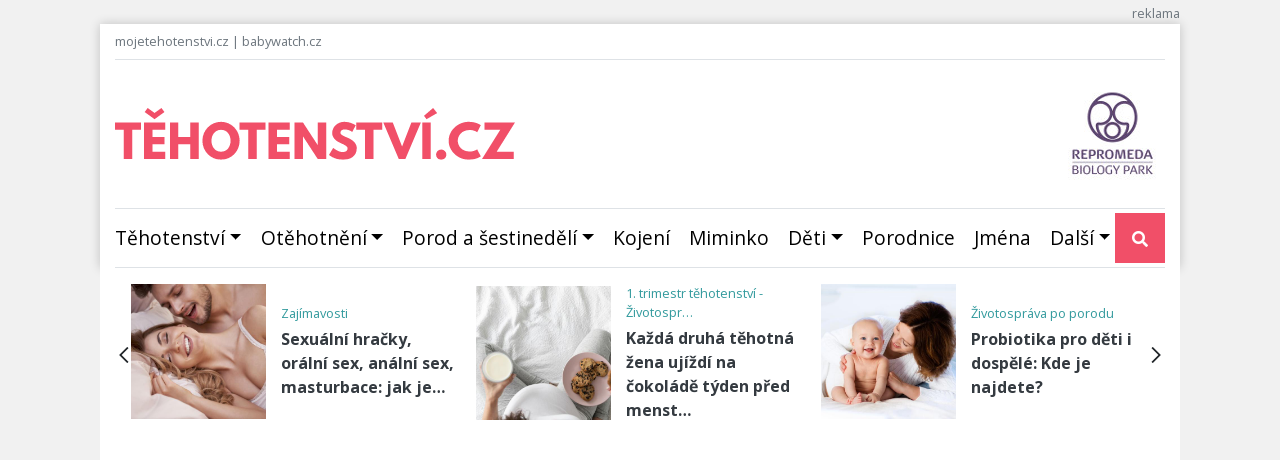

--- FILE ---
content_type: text/html; charset=UTF-8
request_url: https://www.tehotenstvi.cz/itrimestr-caste-obtize-v-tehotenstvi/chrapani-v-tehotenstvi-jak-se-ho-zbavit-jednou-provzdy
body_size: 22951
content:
<!DOCTYPE html><html lang="cs" dir="ltr" prefix="content: http://purl.org/rss/1.0/modules/content/ dc: http://purl.org/dc/terms/ foaf: http://xmlns.com/foaf/0.1/ og: http://ogp.me/ns# rdfs: http://www.w3.org/2000/01/rdf-schema# schema: http://schema.org/ sioc: http://rdfs.org/sioc/ns# sioct: http://rdfs.org/sioc/types# skos: http://www.w3.org/2004/02/skos/core# xsd: http://www.w3.org/2001/XMLSchema# "><head><meta charset="utf-8" /><script async src="https://www.googletagmanager.com/gtag/js?id=UA-30292383-1"></script><script>window.dataLayer = window.dataLayer || [];function gtag(){dataLayer.push(arguments)};gtag("js", new Date());gtag("set", "developer_id.dMDhkMT", true);gtag("config", "UA-30292383-1", {"groups":"default","anonymize_ip":true,"page_placeholder":"PLACEHOLDER_page_path","allow_ad_personalization_signals":false});</script><meta name="description" content="Možná jste se s chrápáním setkala poprvé až v těhotenství. Věřte, že nejste jedinou ženou, kterou potkala taková situace. Chrápání představuje relativně častý příznak gravidity. Zpravidla narušuje spánek nejen vám, nýbrž i vašemu partnerovi, případně dalším obyvatelům ložnice. Přirozeně tedy každý má zájem nalézt řešení tohoto problému. Příčiny chrápání v těhotenství Chrápání je důkazem toho, že spánková porucha může trápit nejen tu osobu, u níž se projevuje.  Chrápání v těhotenství: jak se ho zbavit jednou provždy?" /><meta name="keywords" content="těhotenství,gravidita,10.týden těhotenství,14 tt těhotenství,28.týden,2 trimestr,trimestr,hygiena,hygiena v těhotenství,spánek,alkohol,krevní tlak,preeklampsie,únava,nadváha,diabetes,příznaky,hormony" /><link rel="canonical" href="https://www.tehotenstvi.cz/itrimestr-caste-obtize-v-tehotenstvi/chrapani-v-tehotenstvi-jak-se-ho-zbavit-jednou-provzdy" /><link rel="image_src" href="https://www.tehotenstvi.cz/sites/default/files/field/image/chrapani-tehotenstvi.jpg" /><meta name="rights" content="© 2002-2019, Risewell" /><meta property="og:site_name" content="Těhotenství.cz" /><meta property="og:type" content="article" /><meta property="og:url" content="https://www.tehotenstvi.cz/itrimestr-caste-obtize-v-tehotenstvi/chrapani-v-tehotenstvi-jak-se-ho-zbavit-jednou-provzdy" /><meta property="og:title" content="Chrápání v těhotenství: jak se ho zbavit jednou provždy?" /><meta property="og:description" content="Možná jste se s chrápáním setkala poprvé až v těhotenství. Věřte, že nejste jedinou ženou, kterou potkala taková situace. Chrápání představuje relativně častý příznak gravidity. Zpravidla narušuje spánek nejen vám, nýbrž i vašemu partnerovi, případně dalším obyvatelům ložnice. Přirozeně tedy každý má zájem nalézt řešení tohoto problému. Příčiny chrápání v těhotenství Chrápání je důkazem toho, že spánková porucha může trápit nejen tu osobu, u níž se projevuje. " /><meta property="og:image" content="https://www.tehotenstvi.cz/sites/default/files/field/image/chrapani-tehotenstvi.jpg" /><meta property="og:image:url" content="https://www.tehotenstvi.cz/sites/default/files/field/image/chrapani-tehotenstvi.jpg" /><meta property="og:image:secure_url" content="https://www.tehotenstvi.cz/sites/default/files/field/image/chrapani-tehotenstvi.jpg" /><meta property="og:updated_time" content="Pá 23.04.2021 12:03" /><meta property="fb:pages" content="388645787863894" /><meta property="fb:admins" content="tomas.cina.902" /><meta name="Generator" content="Drupal 9 (https://www.drupal.org)" /><meta name="MobileOptimized" content="width" /><meta name="HandheldFriendly" content="true" /><meta name="viewport" content="width=device-width, initial-scale=1.0" /><script type="application/ld+json">{"@context": "https://schema.org","@graph": [{"@type": "Article","name": "Chrápání v těhotenství: jak se ho zbavit jednou provždy?","headline": "Chrápání v těhotenství: jak se ho zbavit jednou provždy?","about": ["těhotenství","gravidita","10.týden těhotenství","14 tt těhotenství","28.týden","2 trimestr","trimestr","hygiena","hygiena v těhotenství","spánek","alkohol","krevní tlak","preeklampsie","únava","nadváha","diabetes","příznaky","hormony"],"description": "Možná jste se s chrápáním setkala poprvé až v těhotenství. Věřte, že nejste jedinou ženou, kterou potkala taková situace. Chrápání představuje relativně častý příznak gravidity. Zpravidla narušuje spánek nejen vám, nýbrž i vašemu partnerovi, případně dalším obyvatelům ložnice. Přirozeně tedy každý má zájem nalézt řešení tohoto problému.\n\nPříčiny chrápání v těhotenství\n\nChrápání je důkazem toho, že spánková porucha může trápit nejen tu osobu, u níž se projevuje. ","image": {"@type": "ImageObject","representativeOfPage": "True","url": "https://www.tehotenstvi.cz/sites/default/files/field/image/chrapani-tehotenstvi.jpg"},"datePublished": "2021-04-23T12:03:03+0200","dateModified": "2021-04-23T13:33:12+0200","author": {"@type": "Person","name": "www.tehotenstvi.cz|Pavel Drahoňovský"},"publisher": {"@type": "Organization","@id": "Risewell s.r.o.","name": "Risewell s.r.o."}}]
}</script><link rel="icon" href="/themes/custom/favicon.ico" type="image/jpeg" /><title>Chrápání v těhotenství: jak se ho zbavit jednou provždy? | Těhotenství.cz</title><link rel="stylesheet" media="all" href="/sites/default/files/css/css_wD-SFXkFU4vF5LiPSa2-Vpz0uTt0PFjOIUup_kaAr-0.css" /><link rel="stylesheet" media="all" href="https://use.fontawesome.com/releases/v5.8.2/css/fontawesome.css" /><link rel="stylesheet" media="all" href="https://use.fontawesome.com/releases/v5.8.2/css/solid.css" /><link rel="stylesheet" media="all" href="https://use.fontawesome.com/releases/v5.8.2/css/brands.css" /><link rel="stylesheet" media="all" href="https://use.fontawesome.com/releases/v5.8.2/css/duotone.css" /><link rel="stylesheet" media="all" href="/sites/default/files/css/css_47DEQpj8HBSa-_TImW-5JCeuQeRkm5NMpJWZG3hSuFU.css" /><link rel="stylesheet" media="all" href="https://use.fontawesome.com/releases/v5.8.2/css/sharp-regular.css" /><link rel="stylesheet" media="all" href="https://use.fontawesome.com/releases/v5.8.2/css/sharp-light.css" /><link rel="stylesheet" media="all" href="https://use.fontawesome.com/releases/v5.8.2/css/sharp-solid.css" /><link rel="stylesheet" media="all" href="https://use.fontawesome.com/releases/v5.8.2/css/custom-icons.css" /><link rel="stylesheet" media="all" href="/sites/default/files/css/css_3yjXc5r5L5GqgJSSFfc7DJZJLPVADh8Hp3W76w7xL0k.css" /><link rel="stylesheet" media="all" href="/sites/default/files/css/css_3ybxDS61vBYxXosDrcwZ_qLw9kmAfLLSG2y0O7ep1UE.css" /><link rel="stylesheet" media="all" href="/sites/default/files/css/css_Y2qssmyvSTT6UzgECnC1m7Myh3lSavvgYm_ggZY0xrs.css" /><script>
var seznam = false;
</script><script src="https://publisher.caroda.io/videoPlayer/caroda.min.js?ctok=3002eb66135349742f5d65a5eba95bccb7f4" crossorigin="anonymous" defer></script><script type="text/javascript" src="//trackad.cz/get/tehotenstvi.cz/generic/branding"></script><script src="https://d.seznam.cz/recass/js/sznrecommend-measure.min.js" data-webid="161"></script><script src="https://d.seznam.cz/recass/js/sznrecommend.min.js"></script></head><body class="path-node page-node-type-article"> <a href="#main-content" class="d-none focusable"> Přejít k hlavnímu obsahu </a><div class="container p-0"><div class="banner d-lg-none text-center banners-before-content"><div class="block-content block-content--type-ad block-content--46 block-content--view-mode-full"><div class="block-content__content"><div id="babywatch-leaderboard"></div></div></div></div><div class="banner d-none d-lg-block text-center banners-before-content"><div class="block-content block-content--type-ad block-content--44 block-content--view-mode-full"><div class="block-content__content"><div id="ssp-zone-169156"></div></div></div></div></div> <header><div class="container position-relative box-shadow"><div class="border-bottom small py-2 links text-muted d-none d-lg-block"> <a href="https://mojetehotenstvi.cz" target="_blank">mojetehotenstvi.cz</a> | <a href="https://babywatch.cz" target="_blank">babywatch.cz</a></div><div class="header-top py-3 py-lg-4 row align-items-center"><div class="col-lg-6"><div class="d-flex align-items-center"> <button class="navbar-toggler p-0 d-lg-none mr-2" type="button" data-toggle="collapse" data-target="#mainMenu" aria-controls="mainMenu" aria-expanded="false" aria-label="Zobrazit/skrýt navigaci"> <i class="fas fa-bars"></i> </button><div id="block-custom-branding" class="block block-system block-system-branding-block"> <a href="/" rel="home" class="site-logo"> <img src="/themes/custom/images/logo.svg" alt="Domů" /> </a></div></div></div><div class="col-lg-6 text-right"> <a href="https://www.repromeda.cz/poskytovana-pece/genetika/prediktivni-testovani/panel-carrier/" title="Repromeda" class="d-none d-lg-inline repromeda-logo" target="_blank"><img src="/themes/custom/images/repromeda-s.jpg" alt="Repromeda"></a></div></div> <nav class="navbar navbar-expand-lg navbar-light navbar-custom p-0 border-top border-bottom"><div class="collapse navbar-collapse" id="mainMenu"><ul class="navbar-nav mr-auto"><li class="nav-item dropdown mega-dropdown"> <a href="/tehotenstvi" class="nav-link dropdown-toggle" id="navbarDropdownMenuLink1" data-toggle="dropdown" aria-haspopup="true" aria-expanded="false">Těhotenství</a><div class="dropdown-menu mega-menu p-0 m-0 box-shadow" aria-labelledby="navbarDropdownMenuLink1"><div class="row"><div class="col-lg-4 sub-menu mb-xl-0"><div class="bg-light px-3 py-2 h-100"><ul class="list-unstyled main-links"><li> <a class="menu-item pl-0" href="/tehotenstvi-tyden-po-tydnu"><i class="fas fa-caret-right pr-2"></i>Těhotenství týden po týdnu</a></li><li> <a class="menu-item pl-0" href="/vyvoj-tehotenstvi/tydny-mesice-tehotenstvi-tabulka"><i class="fas fa-caret-right pr-2"></i>Týdny a měsíce těhotenství - tabulka</a></li><li> <a class="menu-item pl-0" href="/tehotensky-kalendar"><i class="fas fa-caret-right pr-2"></i>Těhotenský kalendář</a></li><li> <a class="menu-item pl-0" href="/kategorie/vyvoj-tehotenstvi"><i class="fas fa-caret-right pr-2"></i>Vývoj těhotenství</a></li><li> <a class="menu-item pl-0" href="/potraviny-pro-tehotne"><i class="fas fa-caret-right pr-2"></i>Potraviny v těhotenství</a></li><li> <a class="menu-item pl-0" href="/recepty-pro-tehotne"><i class="fas fa-caret-right pr-2"></i>Recepty pro těhotné</a></li><li> <a class="menu-item pl-0" href="/štítky/sex"><i class="fas fa-caret-right pr-2"></i>Sex v těhotenství</a></li><li> <a class="menu-item pl-0" href="/kategorie/tatove"><i class="fas fa-caret-right pr-2"></i>Tátové - rady pro budoucí otce</a></li></ul></div></div><div class="col-lg-4 sub-menu mb-xl-0"><div class="px-3 pt-3 pb-0 pb-lg-3"><div class="h3">I. trimestr</div><ul class="list-unstyled mb-3"><li> <a class="menu-item pl-0" href="/kategorie/1trimestr-prvni-projevy-tehotenstvi">První projevy těhotenství</a></li><li> <a class="menu-item pl-0" href="/kategorie/1trimestr-caste-obtize-v-tehotenstvi">Časté obtíže v těhotenství</a></li><li> <a class="menu-item pl-0" href="/kategorie/itrimestr-prvni-navsteva-gynekologa">První návštěva gynekologa</a></li><li> <a class="menu-item pl-0" href="/kategorie/1trimestr-rane-gestozy">Rané gestózy</a></li><li> <a class="menu-item pl-0" href="/kategorie/1trimestr-vyvoj-plodu-embryogeneze">Vývoj plodu</a></li><li> <a class="menu-item pl-0" href="/kategorie/1trimestr-zivotosprava">Životospráva</a></li></ul><div class="h3">II. trimestr</div><ul class="list-unstyled"><li> <a class="menu-item pl-0" href="/kategorie/2-trimestr-rady-nasich-babicek">Rady našich babiček</a></li><li> <a class="menu-item pl-0" href="/kategorie/2-trimestr-vysetrovaci-diagnosticke-metody">Vyšetřovací a diagnostické metody</a></li><li> <a class="menu-item pl-0" href="/kategorie/2-trimestr-vyvoj-plodu">Vývoj plodu</a></li><li> <a class="menu-item pl-0" href="/kategorie/2-trimestr-zmeny-zivotniho-stylu-ve-2trimestru">Změny životního stylu</a></li></ul></div></div><div class="col-lg-4 sub-menu mb-xl-0"><div class="px-3 py-3"><div class="h3">III. trimestr</div><ul class="list-unstyled"><li> <a class="menu-item pl-0" href="/kategorie/3-trimestr-obcasne-kontrakce-delozni">Občasné kontrakce děložní</a></li><li> <a class="menu-item pl-0" href="/kategorie/3-trimestr-predcasny-porod">Předčasný porod</a></li><li> <a class="menu-item pl-0" href="/kategorie/3-trimestr-priprava-k-porodu">Příprava k porodu</a></li><li> <a class="menu-item pl-0" href="/kategorie/3-trimestr-ultrazvukove-vysetreni">Ultrazvukové vyšetření</a></li><li> <a class="menu-item pl-0" href="/kategorie/3-trimestr-volba-porodnice">Volba porodnice</a></li><li> <a class="menu-item pl-0" href="/kategorie/3-trimestr-vybavicka-pro-miminko">Výbavička pro miminko</a></li><li> <a class="menu-item pl-0" href="/tehotenstvi-tyden-po-tydnu">Změna životního stylu</a></li><li> <a class="menu-item pl-0" href="/kategorie/3-trimestr-ztrata-pohybu-plodu">Ztráta pohybů plodu</a></li></ul></div></div></div></div></li><li class="nav-item dropdown mega-dropdown"> <a href="/planovane-rodicovstvi" class="nav-link dropdown-toggle" id="navbarDropdownMenuLink2" data-toggle="dropdown" aria-haspopup="true" aria-expanded="false">Otěhotnění</a><div class="dropdown-menu mega-menu p-0 m-0 box-shadow" aria-labelledby="navbarDropdownMenuLink2"><div class="row"><div class="col-lg-4 sub-menu mb-xl-0"><div class="bg-light px-3 py-2 h-100"><ul class="list-unstyled main-links"><li> <a class="menu-item pl-0" href="/kategorie/planovane-rodicovstvi-kdy-otehotnet"><i class="fas fa-caret-right pl-1 pr-3"></i>Kdy otěhotnět</a></li><li> <a class="menu-item pl-0" href="/planovane-tehotenstvi-neplodnost"><i class="fas fa-caret-right pl-1 pr-3"></i>Neplodnost</a></li><li> <a class="menu-item pl-0" href="/kategorie/planovane-rodicovstvi-zdravotni-stav"><i class="fas fa-caret-right pl-1 pr-3"></i>Zdravotní stav</a></li><li> <a class="menu-item pl-0" href="/kategorie/planovane-rodicovstvi-socialne-ekonomicka-situace"><i class="fas fa-caret-right pl-1 pr-3"></i>Sociálně ekonomická situace</a></li><li> <a class="menu-item pl-0" href="/poradna-neplodnost-otehotneni/dotaz-do-poradny"><i class="fas fa-caret-right pl-1 pr-3"></i>Dotaz do poradny</a></li></ul></div></div><div class="col-lg-4 mb-xl-0"><div class="px-3 pt-3 pb-0 pb-lg-3"><div class="h3">Nejnovější</div><div class="views-element-container"><div class="js-view-dom-id-a0b0ecee5617b25272c3a972ae26a7928160f5166efb8b2810f0b5df63016404"> <article class="teaser teaser-article mb-2 mb-lg-3 row align-items-center"><div class="col-4 pr-0"> <a href="/planovane-tehotenstvi-neplodnost/touha-po-miminku-jako-posedlost" hreflang="cs"><img loading="lazy" src="/sites/default/files/styles/rectangle_m/public/field/image/janko-ferlic-jjdqu0p0-sm-unsplash_optimized.jpg?itok=oMZxsv_W" width="330" height="200" alt="Otěhotnění" title="Otěhotnění" typeof="foaf:Image" class="img-fluid" /></a></div><div class="col-8 title"> <a href="/planovane-tehotenstvi-neplodnost/touha-po-miminku-jako-posedlost">Touha po miminku jako posedlost</a></div></article><article class="teaser teaser-article mb-2 mb-lg-3 row align-items-center"><div class="col-4 pr-0"> <a href="/planovane-rodicovstvi-zdravotni-stav/plet-po-vysazeni-antikoncepce" hreflang="cs"><img loading="lazy" src="/sites/default/files/styles/rectangle_m/public/field/image/daniil-lebedev-1zl4y0os0hi-unsplash_optimized.jpg?itok=3TcLgwqz" width="330" height="200" alt="Pleť" title="Pleť" typeof="foaf:Image" class="img-fluid" /></a></div><div class="col-8 title"> <a href="/planovane-rodicovstvi-zdravotni-stav/plet-po-vysazeni-antikoncepce">Pleť po vysazení antikoncepce</a></div></article><article class="teaser teaser-article mb-2 mb-lg-3 row align-items-center"><div class="col-4 pr-0"> <a href="/planovane-tehotenstvi-neplodnost/za-15-let-muze-byt-az-polovina-deti-pocata-diky-umelemu-0" hreflang="cs"><img loading="lazy" src="/sites/default/files/styles/rectangle_m/public/field/image/aditya-romansa-5zp0jym2w9M-unsplash.jpg?itok=6LW_YUrL" width="330" height="200" alt="" typeof="foaf:Image" class="img-fluid" /></a></div><div class="col-8 title"> <a href="/planovane-tehotenstvi-neplodnost/za-15-let-muze-byt-az-polovina-deti-pocata-diky-umelemu-0">Za 15 let může být až polovina dětí poča…</a></div></article><article class="teaser teaser-article mb-2 mb-lg-3 row align-items-center"><div class="col-4 pr-0"> <a href="/planovane-rodicovstvi-kdy-otehotnet/snazime-se-o-miminko-ale-stale-neuspesne-co-delame-spatne" hreflang="cs"><img loading="lazy" src="/sites/default/files/styles/rectangle_m/public/field/image/otehotneni-tehotenstvi.jpg?itok=W0skojbE" width="330" height="200" alt="Otěhotnění" title="Otěhotnění" typeof="foaf:Image" class="img-fluid" /></a></div><div class="col-8 title"> <a href="/planovane-rodicovstvi-kdy-otehotnet/snazime-se-o-miminko-ale-stale-neuspesne-co-delame-spatne">Snažíme se o miminko, ale stále neúspěšn…</a></div></article></div></div></div></div><div class="col-lg-4 mb-xl-0"><div class="px-3 py-3"><div class="h3">Populární</div><div class="views-element-container"><div class="js-view-dom-id-04c0bc37d0e541eb28e2fff09ca9742df5e7be6d2a62e1cfbd059c65127dcd8e"> <article class="teaser teaser-article mb-2 mb-lg-3 row align-items-center"><div class="col-4 pr-0"> <a href="/planovane-rodicovstvi-kdy-otehotnet/7-znaku-ze-mate-prave-ovulaci-ovulacni-kalkulacka" hreflang="cs"><img loading="lazy" src="/sites/default/files/styles/rectangle_m/public/field/image/ovulace_oplodn%C4%9Bn%C3%AD.jpg?itok=1-QqPJea" width="330" height="200" alt="ovulace-oplodnění" title="ovulace-oplodnění" typeof="foaf:Image" class="img-fluid" /></a></div><div class="col-8 title"> <a href="/planovane-rodicovstvi-kdy-otehotnet/7-znaku-ze-mate-prave-ovulaci-ovulacni-kalkulacka">7 znaků, že máte právě ovulaci + ovulačn…</a></div></article><article class="teaser teaser-article mb-2 mb-lg-3 row align-items-center"><div class="col-4 pr-0"> <a href="/planovane-rodicovstvi-kdy-otehotnet/ovulacni-kalendar-graf-bazalni-teploty-ke-stazeni" hreflang="cs"><img loading="lazy" src="/sites/default/files/styles/rectangle_m/public/field/image/ovulacni%20kalendar.jpg?itok=Uwiok_dt" width="330" height="200" alt="Ovulační kalendář" title="Ovulační kalendář" typeof="foaf:Image" class="img-fluid" /></a></div><div class="col-8 title"> <a href="/planovane-rodicovstvi-kdy-otehotnet/ovulacni-kalendar-graf-bazalni-teploty-ke-stazeni">Ovulační kalendář a graf bazální teploty…</a></div></article><article class="teaser teaser-article mb-2 mb-lg-3 row align-items-center"><div class="col-4 pr-0"> <a href="/planovane-rodicovstvi-kdy-otehotnet/otehotneni-ihned-po-vysazeni-antikoncepce-zapomente" hreflang="cs"><img loading="lazy" src="/sites/default/files/styles/rectangle_m/public/field/image/vysazeni-antikoncepce-otehotneni.jpg?itok=tJ7bGVc2" width="330" height="200" alt="Otěhotnění ihned po vysazení antikoncepce? Zapomeňte... - Těhotenství.cz" title="Otěhotnění ihned po vysazení antikoncepce? Zapomeňte... - Těhotenství.cz" typeof="foaf:Image" class="img-fluid" /></a></div><div class="col-8 title"> <a href="/planovane-rodicovstvi-kdy-otehotnet/otehotneni-ihned-po-vysazeni-antikoncepce-zapomente">Otěhotnění ihned po vysazení antikoncepc…</a></div></article><article class="teaser teaser-article mb-2 mb-lg-3 row align-items-center"><div class="col-4 pr-0"> <a href="/planovane-tehotenstvi-neplodnost/zenska-vajicka-si-vybiraji-toho-praveho" hreflang="cs"><img loading="lazy" src="/sites/default/files/styles/rectangle_m/public/field/image/spermi_vajicko_tehotenstvi.cz_.jpg?itok=EmIxNTjG" width="330" height="200" alt="spermie_vajíčko_tehotenstvi.cz" title="spermie_vajíčko_tehotenstvi.cz" typeof="foaf:Image" class="img-fluid" /></a></div><div class="col-8 title"> <a href="/planovane-tehotenstvi-neplodnost/zenska-vajicka-si-vybiraji-toho-praveho">Ženská vajíčka si vybírají „toho pravého…</a></div></article></div></div></div></div></div></li><li class="nav-item dropdown mega-dropdown"> <a href="/porod" class="nav-link dropdown-toggle" id="navbarDropdownMenuLink1" data-toggle="dropdown" aria-haspopup="true" aria-expanded="false">Porod a šestinedělí</a><div class="dropdown-menu mega-menu p-0 m-0 box-shadow" aria-labelledby="navbarDropdownMenuLink1"><div class="row"><div class="col-lg-4 sub-menu mb-xl-0"><div class="bg-light px-3 py-2 h-100"><ul class="list-unstyled main-links"><li> <a class="menu-item pl-0" href="/iii-trimestr-priprava-k-porodu/porodni-plan"><i class="fas fa-caret-right pr-2"></i>Porodní plán</a></li><li> <a class="menu-item pl-0" href="/sestinedeli"><i class="fas fa-caret-right pr-2"></i>Šestinedělí</a></li><li> <a class="menu-item pl-0" href="/kategorie/zivotosprava-po-porodu"><i class="fas fa-caret-right pr-2"></i>Životospráva po porodu</a></li><li> <a class="menu-item pl-0" href="/kategorie/antikoncepce"><i class="fas fa-caret-right pr-2"></i>Antikoncepce</a></li></ul></div></div><div class="col-lg-4 sub-menu mb-xl-0"><div class="px-3 pt-3 pb-0 pb-lg-3"><div class="h3">Období před porodem</div><ul class="list-unstyled mb-3"><li> <a class="menu-item pl-0" href="/kategorie/obdobi-pred-porodem-co-s-sebou-do-porodnice">Co s sebou do porodnice</a></li><li> <a class="menu-item pl-0" href="/kategorie/tehotenstvi-v-obdobi-pred-porodem-jak-zacina-porod">Jak začíná porod</a></li><li> <a class="menu-item pl-0" href="/kategorie/tehotenstvi-v-obdobi-pred-porodem-plod">Plod</a></li><li> <a class="menu-item pl-0" href="/kategorie/obdobi-pred-porodem-zmena-zivotniho-stylu">Změna životního stylu</a></li></ul><div class="h3">Porod a šestinedělí</div><ul class="list-unstyled"><li> <a class="menu-item pl-0" href="/kategorie/porod-sestinedeli-i-doba-porodni">I. doba porodní</a></li><li> <a class="menu-item pl-0" href="/kategorie/porod-sestinedeli-ii-doba-porodni">II. doba porodní</a></li><li> <a class="menu-item pl-0" href="/kategorie/porod-sestinedeli-3-doba-porodni">III. doba porodní</a></li><li> <a class="menu-item pl-0" href="/kategorie/porod-sestinedeli-4-doba-porodni">IV. doba porodní</a></li><li> <a class="menu-item pl-0" href="/kategorie/porod-sestinedeli-sestinedeli-v-nemocnici">Šestinedělí v nemocnici </a></li></ul></div></div><div class="col-lg-4 mb-xl-0"><div class="p-3"><div class="h3">Populární</div><div class="views-element-container"><div class="js-view-dom-id-e7db360c921419113076244a06abf16a873b69982a9b25adb4ef10767b3c2d3f"> <article class="teaser teaser-article mb-2 mb-lg-3 row align-items-center"><div class="col-4 pr-0"> <a href="/tehotenstvi-v-obdobi-pred-porodem-plod/10-nejcastejsich-otazek-o-sexu-v-tehotenstvi" hreflang="cs"><img loading="lazy" src="/sites/default/files/styles/rectangle_m/public/field/image/sex_tehotenstvi.jpg?itok=qYLPEoIU" width="330" height="200" alt="10 nejčastějších otázek o sexu v těhotenství - Těhotenství.cz" title="10 nejčastějších otázek o sexu v těhotenství - Těhotenství.cz" typeof="foaf:Image" class="img-fluid" /></a></div><div class="col-8 title"> <a href="/tehotenstvi-v-obdobi-pred-porodem-plod/10-nejcastejsich-otazek-o-sexu-v-tehotenstvi">10 nejčastějších otázek o sexu v těhoten…</a></div></article><article class="teaser teaser-article mb-2 mb-lg-3 row align-items-center"><div class="col-4 pr-0"> <a href="/tehotenstvi-v-obdobi-pred-porodem-jak-zacina-porod/odtok-plodove-vody-3" hreflang="cs"><img loading="lazy" src="/sites/default/files/styles/rectangle_m/public/field/image/odtok-plodova-voda.jpg?itok=4te3bTL-" width="330" height="200" alt="Odtok plodové vody " title="Odtok plodové vody" typeof="foaf:Image" class="img-fluid" /></a></div><div class="col-8 title"> <a href="/tehotenstvi-v-obdobi-pred-porodem-jak-zacina-porod/odtok-plodove-vody-3">Odtok plodové vody (3)</a></div></article><article class="teaser teaser-article mb-2 mb-lg-3 row align-items-center"><div class="col-4 pr-0"> <a href="/tehotenstvi-v-obdobi-pred-porodem-jak-zacina-porod/11-priznaku-porodu-aneb-jak-poznat-prichazejici" hreflang="cs"><img loading="lazy" src="/sites/default/files/styles/rectangle_m/public/field/image/priznaky-porod-tehotenstvi.jpg?itok=s_ixvTHz" width="330" height="200" alt="Příznaky porod" title="Příznaky porod" typeof="foaf:Image" class="img-fluid" /></a></div><div class="col-8 title"> <a href="/tehotenstvi-v-obdobi-pred-porodem-jak-zacina-porod/11-priznaku-porodu-aneb-jak-poznat-prichazejici">11 příznaků porodu aneb jak poznat přich…</a></div></article><article class="teaser teaser-article mb-2 mb-lg-3 row align-items-center"><div class="col-4 pr-0"> <a href="/porod-sestinedeli-i-doba-porodni/1doba-porodni-kontrakce-3-az-4-minuty" hreflang="cs"><img loading="lazy" src="/sites/default/files/styles/rectangle_m/public/field/image/2012%20035.jpg?itok=BIZJ-j1k" width="330" height="200" alt="" typeof="foaf:Image" class="img-fluid" /></a></div><div class="col-8 title"> <a href="/porod-sestinedeli-i-doba-porodni/1doba-porodni-kontrakce-3-az-4-minuty">1.doba porodní-Kontrakce 3 až 4 minuty</a></div></article></div></div></div></div></div></div></li><li class="nav-item"><a href="/kojeni" class="nav-link">Kojení</a></li><li class="nav-item"><a href="/miminko" class="nav-link">Miminko</a></li><li class="nav-item dropdown mega-dropdown"> <a href="/deti" class="nav-link dropdown-toggle" id="navbarDropdownMenuLink2" data-toggle="dropdown" aria-haspopup="true" aria-expanded="false">Děti</a><div class="dropdown-menu mega-menu p-0 m-0 box-shadow" aria-labelledby="navbarDropdownMenuLink2"><div class="row"><div class="col-lg-4 sub-menu mb-xl-0"><div class="bg-light px-3 py-2 h-100"><ul class="list-unstyled main-links"><li> <a class="menu-item pl-0" href="/kategorie/pece-o-dite"><i class="fas fa-caret-right pl-1 pr-3"></i>Péče o dítě</a></li><li> <a class="menu-item pl-0" href="/kategorie/vyziva-deti"><i class="fas fa-caret-right pl-1 pr-3"></i>Výživa dětí</a></li></ul></div></div><div class="col-lg-4 mb-xl-0"><div class="px-3 pt-3 pb-0 pb-lg-3"><div class="h3">Nejnovější</div><div class="views-element-container"><div class="js-view-dom-id-6b8d2926eb6a83dddac4d828e40c7fba94de89206aa01a18766ff88a4516a31f"> <article class="teaser teaser-article mb-2 mb-lg-3 row align-items-center"><div class="col-4 pr-0"> <a href="/deti/probiotika-pro-deti-i-dospele-kde-je-najdete" hreflang="cs"><img loading="lazy" src="/sites/default/files/styles/rectangle_m/public/field/image/PROBIOTIKA-BABY_2_16ku9.jpg?itok=m8KMtq9_" width="330" height="200" alt="Probiotika pro děti" title="Probiotika pro děti" typeof="foaf:Image" class="img-fluid" /></a></div><div class="col-8 title"> <a href="/deti/probiotika-pro-deti-i-dospele-kde-je-najdete">Probiotika pro děti i dospělé: Kde je</a></div></article><article class="teaser teaser-article mb-2 mb-lg-3 row align-items-center"><div class="col-4 pr-0"> <a href="/deti/5-tipu-jak-podporit-detskou-kreativitu" hreflang="cs"><img loading="lazy" src="/sites/default/files/styles/rectangle_m/public/field/image/Sn%C3%ADmek%20obrazovky%202024-04-05%20110901.png?itok=QfbVuLsn" width="330" height="200" alt="Dovido, vzdělávání dětí, dětská kreativita " title="Divido, vzdělávání dětí, dětská kreativita " typeof="foaf:Image" class="img-fluid" /></a></div><div class="col-8 title"> <a href="/deti/5-tipu-jak-podporit-detskou-kreativitu">5 tipů, jak podpořit dětskou kreativitu</a></div></article><article class="teaser teaser-article mb-2 mb-lg-3 row align-items-center"><div class="col-4 pr-0"> <a href="/deti/jake-jsou-ruzne-vychovne-techniky-co-je-pozitivni-negativni-motivace" hreflang="cs"><img loading="lazy" src="/sites/default/files/styles/rectangle_m/public/field/image/happy-smiling-father-his-daughter-home-min.jpg?itok=Lt77j1-D" width="330" height="200" alt="výchova dítěte" title="výchova dítěte" typeof="foaf:Image" class="img-fluid" /></a></div><div class="col-8 title"> <a href="/deti/jake-jsou-ruzne-vychovne-techniky-co-je-pozitivni-negativni-motivace">Jaké jsou různé výchovné techniky? Co</a></div></article><article class="teaser teaser-article mb-2 mb-lg-3 row align-items-center"><div class="col-4 pr-0"> <a href="/deti/lyzovani-s-nejmensimi-jak-naucit-deti-lyzovat-od-tri-let" hreflang="cs"><img loading="lazy" src="/sites/default/files/styles/rectangle_m/public/field/image/little-girl-cross-country-skiing_11zon.jpg?itok=Z4bUexr3" width="330" height="200" alt="lyžování miminko" title="jak naučit dítě lyžovat" typeof="foaf:Image" class="img-fluid" /></a></div><div class="col-8 title"> <a href="/deti/lyzovani-s-nejmensimi-jak-naucit-deti-lyzovat-od-tri-let">Lyžování s nejmenšími: Jak naučit děti</a></div></article></div></div></div></div><div class="col-lg-4 mb-xl-0"><div class="px-3 py-3"><div class="h3">Populární</div><div class="views-element-container"><div class="js-view-dom-id-e856ec09e21a25fc17bf916e9ab8b1931cac1220acca0fd5100c3b0164dd1c1c"> <article class="teaser teaser-article mb-2 mb-lg-3 row align-items-center"><div class="col-4 pr-0"> <a href="/pece-o-dite/jak-zvladnout-druhe-tehotenstvi-zaroven-peci-o-dite" hreflang="cs"><img loading="lazy" src="/sites/default/files/styles/rectangle_m/public/field/image/druhe-tehotenstvi-porod.jpg?itok=GM3O1Z6s" width="330" height="200" alt="Jak zvládnout druhé těhotenství" title="Jak zvládnout druhé těhotenství" typeof="foaf:Image" class="img-fluid" /></a></div><div class="col-8 title"> <a href="/pece-o-dite/jak-zvladnout-druhe-tehotenstvi-zaroven-peci-o-dite">Jak zvládnout druhé těhotenství a</a></div></article><article class="teaser teaser-article mb-2 mb-lg-3 row align-items-center"><div class="col-4 pr-0"> <a href="/pece-o-dite/13-dovednosti-ktere-pri-peci-o-miminko-musite-znat" hreflang="cs"><img loading="lazy" src="/sites/default/files/styles/rectangle_m/public/field/image/pece_dite_maminka_tehotenstvi.jpg?itok=vM2IyfBa" width="330" height="200" alt="13 dovedností, které při péči o novorozence musíte znát - Těhotenství.cz" title="13 dovedností, které při péči o novorozence musíte znát - Těhotenství.cz" typeof="foaf:Image" class="img-fluid" /></a></div><div class="col-8 title"> <a href="/pece-o-dite/13-dovednosti-ktere-pri-peci-o-miminko-musite-znat">13 dovedností, které při péči o miminko</a></div></article><article class="teaser teaser-article mb-2 mb-lg-3 row align-items-center"><div class="col-4 pr-0"> <a href="/pece-o-dite/co-se-vam-snazi-miminko-rict-kdyz-place" hreflang="cs"><img loading="lazy" src="/sites/default/files/styles/rectangle_m/public/field/image/placici-miminko.jpg?itok=RY9Kp-sC" width="330" height="200" alt="Miminko pláče" title="Miminko pláče" typeof="foaf:Image" class="img-fluid" /></a></div><div class="col-8 title"> <a href="/pece-o-dite/co-se-vam-snazi-miminko-rict-kdyz-place">Co se vám snaží miminko říct, když pláče</a></div></article><article class="teaser teaser-article mb-2 mb-lg-3 row align-items-center"><div class="col-4 pr-0"> <a href="/pece-o-dite/jak-pripravit-starsi-dite-na-noveho-sourozence" hreflang="cs"><img loading="lazy" src="/sites/default/files/styles/rectangle_m/public/field/image/sourozenci-druhe-dite-tehotenstvi.jpg?itok=mSJyvnbs" width="330" height="200" alt="Jak připravit starší dítě na nového sourozence" title="Jak připravit starší dítě na nového sourozence" typeof="foaf:Image" class="img-fluid" /></a></div><div class="col-8 title"> <a href="/pece-o-dite/jak-pripravit-starsi-dite-na-noveho-sourozence">Jak připravit starší dítě na nového</a></div></article></div></div></div></div></div></li><li class="nav-item"><a href="/porodnice" class="nav-link">Porodnice</a></li><li class="nav-item"><a href="/jmena" class="nav-link">Jména</a></li><li class="nav-item dropdown mega-dropdown"> <a href="#" class="nav-link dropdown-toggle" id="navbarDropdownMenuLink1" data-toggle="dropdown" aria-haspopup="true" aria-expanded="false">Další</a><div class="dropdown-menu mega-menu p-0 m-0 box-shadow" aria-labelledby="navbarDropdownMenuLink1"><div class="row"><div class="col-lg-4 sub-menu mb-xl-0"><div class="bg-light px-3 py-2 h-100"><ul class="list-unstyled main-links"><li> <a class="menu-item pl-0" href="/kategorie/pribehy-maminek"><i class="fas fa-caret-right pr-2"></i>Příběhy maminek</a></li><li> <a class="menu-item pl-0" href="/kategorie/vip-tehotenstvi"><i class="fas fa-caret-right pr-2"></i>VIP těhotenství</a></li><li> <a class="menu-item pl-0" href="https://www.mojetehotenstvi.cz/blog" target="_blank"><i class="fas fa-external-link-alt pr-2"></i>Diskuze</a></li><li> <a class="menu-item pl-0" href="/tehotenske-pomucky"><i class="fas fa-caret-right pr-2"></i>Těhotenské pomůcky</a></li><li> <a class="menu-item pl-0" href="/videa"><i class="fas fa-caret-right pr-2"></i>Videa</a></li><li> <a class="menu-item pl-0" href="/tehotenske-terminy"><i class="fas fa-caret-right pr-2"></i>Těhotenský rejstřík</a></li><li> <a class="menu-item pl-0" href="https://www.babywatch.cz/"><i class="fas fa-external-link-alt pr-2"></i>E-shop</a></li></ul></div></div><div class="col-lg-4 sub-menu mb-xl-0"><div class="px-3 pt-3 pb-0 pb-lg-3"><div class="h3">Poradna</div><ul class="list-unstyled mb-3"><li> <a class="menu-item pl-0" href="/kategorie/neplodnost-otehotneni-umele-oplodneni">Neplodnost a umělé oplodnění</a></li><li> <a class="menu-item pl-0" href="/kategorie/predporodni-priprava-sestinedeli-pece-o-miminko">Předporodní příprava, šestinedělí a péče o miminko</a></li><li> <a class="menu-item pl-0" href="/kategorie/tehotenska-poradna">Těhotenská poradna</a></li><li> <a class="menu-item pl-0" href="/kategorie/zdravotni-cviceni">Zdravotní cvičení</a></li></ul><div class="h3">Těhotenské pomůcky</div><ul class="list-unstyled mb-3"><li> <a class="menu-item pl-0" href="/vypocet-terminu-ovulace">Výpočet termínu ovulace</a></li><li> <a class="menu-item pl-0" href="/tehotenska-kalkulacka">Těhotenská kalkulačka</a></li><li> <a class="menu-item pl-0" href="/cinsky-lunarni-kalendar-na-urceni-pohlavi-ditete">Čínský kalendář pro určení pohlaví</a></li><li> <a class="menu-item pl-0" href="/vypocet-bmi">Výpočet BMI</a></li></ul></div></div><div class="col-lg-4 sub-menu mb-xl-0"><div class="px-3 py-3"><div class="h3">Ostatní</div><ul class="list-unstyled"><li> <a class="menu-item pl-0" href="/kategorie/socialni-problematika">Sociální problematika</a></li><li> <a class="menu-item pl-0" href="/kojenecke-detske-zbozi">Dětské zboží - recenze, novinky</a></li><li> <a class="menu-item pl-0" href="/kategorie/knihy-o-tehotenstvi-detech-rodicovstvi">Knihy o těhotenství, dětech a rodičovství</a></li><li> <a class="menu-item pl-0" href="/celkem-nejctenejsi">Nejčtenější články</a></li><li> <a class="menu-item pl-0" href="/dnes-nejctenejsi">Dnes nejnavštěvovanější</a></li><li> <a class="menu-item pl-0" href="/kategorie/zajimavosti">Zajímavosti</a></li><li> <a class="menu-item pl-0" href="https://www.mojetehotenstvi.cz/co-si-vzit-s-sebou-do-porodnice-seznam-veci-do-porodnice-k-porodu-po-porodu" target="_blank">Co do porodnice</a></li><li> <a class="menu-item pl-0" href="/pece-o-dite/vybavicka-pro-miminko-1-cast" target="_blank">Výbavička pro miminko</a></li></ul></div></div></div></div></li></ul></div><form id="searchbox" class="d-none d-lg-flex" method="get" action="/search/node" accept-charset="UTF-8"> <input type="search" placeholder="Hledat..." name="keys" data-drupal-selector="edit-keys" type="search" class="searchbox-input m-0" required> <a href=# class="searchbox-icon btn btn-primary rounded-0"><i class="fas fa-search"></i></a></form> </nav></div> </header> <main><div class="container position-relative py-3"><div class="highlighted mb-3 mb-lg-4 pb-3 border-bottom d-none d-lg-block"><div class="views-element-container block block-views block-views-blockarticles-block-3" id="block-views-block-articles-block-3"><div><div class="js-view-dom-id-4d3032495858c92768ad53f58b5d19af3f7fbb2d7886bce2c203b9b9888fadae"><div class="carousel-articles row"><div class="views-row col-md-4"><article class="teaser teaser-article"><div class="row align-items-center px-2"><div class="col-md-5 pr-lg-0 mb-3 mb-lg-0"> <a href="/miminko/9-mesic-zivota-miminka-kompletni-pruvodce-pro-rodice" hreflang="cs"><img loading="lazy" src="/sites/default/files/styles/square_m/public/field/image/miminko_9_mesic_vyvoje_zivota_tehotenstvi.cz_.jpg?itok=FAsnIIIz" width="480" height="480" alt="Vývoj_miminka_9_měsíc_tehotenstvi.cz" title="Vývoj_miminka_9_měsíc_tehotenstvi.cz" typeof="foaf:Image" class="img-fluid" /></a></div><div class="col-md-7"><div class="category small mb-1"> <a href="/kategorie/miminko">Miminko</a></div><div class="title mb"> <strong><a href="/miminko/9-mesic-zivota-miminka-kompletni-pruvodce-pro-rodice">9. měsíc života miminka. Kompletní průvodce pro rodiče</a></strong></div></div></div></article></div><div class="views-row col-md-4"><article class="teaser teaser-article"><div class="row align-items-center px-2"><div class="col-md-5 pr-lg-0 mb-3 mb-lg-0"> <a href="/zajimavosti/superfetace-kdyz-zena-otehotni-behem-jiz-probihajiciho-tehotenstvi" hreflang="cs"><img loading="lazy" src="/sites/default/files/styles/square_m/public/field/image/pexels-mikhail-nilov-6963032_11zon.jpg?itok=sYpCupku" width="480" height="480" alt="těhotenství, šok, otěhotnění v těhotenství" title="těhotenství, šok, otěhotnění v těhotenství" typeof="foaf:Image" class="img-fluid" /></a></div><div class="col-md-7"><div class="category small mb-1"> <a href="/kategorie/zajimavosti">Zajímavosti</a></div><div class="title mb"> <strong><a href="/zajimavosti/superfetace-kdyz-zena-otehotni-behem-jiz-probihajiciho-tehotenstvi">Superfetace: Když žena otěhotní během již probíhajícího těho…</a></strong></div></div></div></article></div><div class="views-row col-md-4"><article class="teaser teaser-article"><div class="row align-items-center px-2"><div class="col-md-5 pr-lg-0 mb-3 mb-lg-0"> <a href="/pece-o-dite/deti-snih-vhodne-obleceni-vite-jak-na" hreflang="cs"><img loading="lazy" src="/sites/default/files/styles/square_m/public/field/image/family-knitted-winter-hats-family-christmas-vacation-woman-little-girl-park-people-playing-with-sled_optimized.jpg?itok=yZjObpKA" width="480" height="480" alt="Sníh" title="Sníh" typeof="foaf:Image" class="img-fluid" /></a></div><div class="col-md-7"><div class="category small mb-1"> <a href="/kategorie/pece-o-dite">Péče o dítě</a></div><div class="title mb"> <strong><a href="/pece-o-dite/deti-snih-vhodne-obleceni-vite-jak-na">Děti, sníh a vhodné oblečení. Víte, jak na to?</a></strong></div></div></div></article></div><div class="views-row col-md-4 d-none"><article class="teaser teaser-article"><div class="row align-items-center px-2"><div class="col-md-5 pr-lg-0 mb-3 mb-lg-0"> <a href="/zajimavosti/sexualni-hracky-oralni-sex-analni-sex-masturbace-jak-je-v-tehotenstvi" hreflang="cs"><img loading="lazy" src="/sites/default/files/styles/square_m/public/field/image/sex-tehotenstvi_2.jpg?itok=Jn42LA_p" width="480" height="480" alt="Sex během těhotenství" title="Sex během těhotenství" typeof="foaf:Image" class="img-fluid" /></a></div><div class="col-md-7"><div class="category small mb-1"> <a href="/kategorie/zajimavosti">Zajímavosti</a></div><div class="title mb"> <strong><a href="/zajimavosti/sexualni-hracky-oralni-sex-analni-sex-masturbace-jak-je-v-tehotenstvi">Sexuální hračky, orální sex, anální sex, masturbace: jak je…</a></strong></div></div></div></article></div><div class="views-row col-md-4 d-none"><article class="teaser teaser-article"><div class="row align-items-center px-2"><div class="col-md-5 pr-lg-0 mb-3 mb-lg-0"> <a href="/1-trimestr-tehotenstvi-zivotosprava/kazda-druha-tehotna-zena-ujizdi-na-cokolade-tyden-pred" hreflang="cs"><img loading="lazy" src="/sites/default/files/styles/square_m/public/field/image/tehotenske-chute-tehotenstvi.cz_.jpg?itok=jGnSlw0a" width="480" height="480" alt="tehotenske-chute-tehotenstvi.cz" title="tehotenske-chute-tehotenstvi.cz" typeof="foaf:Image" class="img-fluid" /></a></div><div class="col-md-7"><div class="category small mb-1"> <a href="/kategorie/1-trimestr-tehotenstvi-zivotosprava">1. trimestr těhotenství - Životospr…</a></div><div class="title mb"> <strong><a href="/1-trimestr-tehotenstvi-zivotosprava/kazda-druha-tehotna-zena-ujizdi-na-cokolade-tyden-pred">Každá druhá těhotná žena ujíždí na čokoládě týden před menst…</a></strong></div></div></div></article></div><div class="views-row col-md-4 d-none"><article class="teaser teaser-article"><div class="row align-items-center px-2"><div class="col-md-5 pr-lg-0 mb-3 mb-lg-0"> <a href="/zivotosprava-po-porodu/probiotika-pro-deti-i-dospele-kde-je-najdete" hreflang="cs"><img loading="lazy" src="/sites/default/files/styles/square_m/public/field/image/PROBIOTIKA-BABY_2_16ku9_0.jpg?itok=j7o_kM4-" width="480" height="480" alt="Probiotika pro děti" title="Probiotika pro děti" typeof="foaf:Image" class="img-fluid" /></a></div><div class="col-md-7"><div class="category small mb-1"> <a href="/kategorie/zivotosprava-po-porodu">Životospráva po porodu</a></div><div class="title mb"> <strong><a href="/zivotosprava-po-porodu/probiotika-pro-deti-i-dospele-kde-je-najdete">Probiotika pro děti i dospělé: Kde je najdete?</a></strong></div></div></div></article></div><div class="views-row col-md-4"><article class="teaser teaser-article"><div class="row align-items-center px-2"><div class="col-md-5 pr-lg-0 mb-3 mb-lg-0"> <a href="/zdravy-zivotni-styl/vitamin-d3-klic-k-podpore-imunity-zdravi" hreflang="cs"><img loading="lazy" src="/sites/default/files/styles/square_m/public/field/image/VITAMIN_D3_kapky_untitled-6248_16ku9.jpg?itok=SQ_wYw0N" width="480" height="480" alt="Vitamín D3" title="Vitamín D3" typeof="foaf:Image" class="img-fluid" /></a></div><div class="col-md-7"><div class="category small mb-1"> <a href="/kategorie/zdravy-zivotni-styl">Zdravý životní styl</a></div><div class="title mb"> <strong><a href="/zdravy-zivotni-styl/vitamin-d3-klic-k-podpore-imunity-zdravi">Vitamin D3: Klíč k podpoře imunity a zdraví</a></strong></div></div></div></article></div><div class="views-row col-md-4"><article class="teaser teaser-article"><div class="row align-items-center px-2"><div class="col-md-5 pr-lg-0 mb-3 mb-lg-0"> <a href="/deti/probiotika-pro-deti-i-dospele-kde-je-najdete" hreflang="cs"><img loading="lazy" src="/sites/default/files/styles/square_m/public/field/image/PROBIOTIKA-BABY_2_16ku9.jpg?itok=wxlSsC0s" width="480" height="480" alt="Probiotika pro děti" title="Probiotika pro děti" typeof="foaf:Image" class="img-fluid" /></a></div><div class="col-md-7"><div class="category small mb-1"> <a href="/kategorie/deti">Děti</a></div><div class="title mb"> <strong><a href="/deti/probiotika-pro-deti-i-dospele-kde-je-najdete">Probiotika pro děti i dospělé: Kde je najdete?</a></strong></div></div></div></article></div><div class="views-row col-md-4"><article class="teaser teaser-article"><div class="row align-items-center px-2"><div class="col-md-5 pr-lg-0 mb-3 mb-lg-0"> <a href="/tehotenstvi/tehotenstvi-muze-byt-hotova-sbirka-doprovodnych-zdravotnich-neduhu-tak-treba-takove" hreflang="cs"><img loading="lazy" src="/sites/default/files/styles/square_m/public/field/image/Untitled%20design%20%2825%29.png?itok=A9_UpmFk" width="480" height="480" alt="Hemeroidy v tehotenstvi" title="Hemeroidy v tehotenstvi" typeof="foaf:Image" class="img-fluid" /></a></div><div class="col-md-7"><div class="category small mb-1"> <a href="/kategorie/tehotenstvi">Těhotenství</a></div><div class="title mb"> <strong><a href="/tehotenstvi/tehotenstvi-muze-byt-hotova-sbirka-doprovodnych-zdravotnich-neduhu-tak-treba-takove">Těhotenství může být hotová sbírka doprovodných zdravotních…</a></strong></div></div></div></article></div><div class="views-row col-md-4"><article class="teaser teaser-article"><div class="row align-items-center px-2"><div class="col-md-5 pr-lg-0 mb-3 mb-lg-0"> <a href="/tehotenstvi/implantacni-krvaceni-nebo-menstruace-jak-poznat-ze-jste-tehotna" hreflang="cs"><img loading="lazy" src="/sites/default/files/styles/square_m/public/field/image/tehotenstvi-pixabay..jpg?itok=8eYd-QHc" width="480" height="480" alt="tehotenstvi_porod" title="tehotenstvi_porod" typeof="foaf:Image" class="img-fluid" /></a></div><div class="col-md-7"><div class="category small mb-1"> <a href="/kategorie/tehotenstvi">Těhotenství</a></div><div class="title mb"> <strong><a href="/tehotenstvi/implantacni-krvaceni-nebo-menstruace-jak-poznat-ze-jste-tehotna">Implantační krvácení nebo menstruace – jak poznat, že jste t…</a></strong></div></div></div></article></div></div></div></div></div><div id="block-prubehtehotenstvi" class="block block-block-content block-block-content466f1b84-b65c-4eaa-8f06-20c9a97ada0d"><div class="block-content block-content--type-basic block-content--3 block-content--view-mode-full"><div class="block-content__content"><ul class="calendar align-items-center p-0 m-0 w-100 mt-3 d-flex pt-3 border-top"><li class="period period-1 text-center mb-3 mb-lg-0"><div><strong><a href="#">1. trimestr</a></strong></div><div class="d-inline-block ml-auto mr-auto"><ul class="d-flex p-0 m-0"><li><a href="/vyvoj-tehotenstvi/1-tyden-tehotenstvi"><i class="fas fa-heart"></i><span class="number">1</span></a></li><li><a href="/vyvoj-tehotenstvi/2-tyden-tehotenstvi"><i class="fas fa-heart"></i><span class="number">2</span></a></li><li><a href="/vyvoj-tehotenstvi/3-tyden-tehotenstvi"><i class="fas fa-heart"></i><span class="number">3</span></a></li><li><a href="/vyvoj-tehotenstvi/4-tyden-tehotenstvi"><i class="fas fa-heart"></i><span class="number">4</span></a></li><li><a href="/vyvoj-tehotenstvi/5-tyden-tehotenstvi"><i class="fas fa-heart"></i><span class="number">5</span></a></li><li><a href="/vyvoj-tehotenstvi/6-tyden-tehotenstvi"><i class="fas fa-heart"></i><span class="number">6</span></a></li><li><a href="/vyvoj-tehotenstvi/7-tyden-tehotenstvi"><i class="fas fa-heart"></i><span class="number">7</span></a></li><li><a href="/vyvoj-tehotenstvi/8-tyden-tehotenstvi"><i class="fas fa-heart"></i><span class="number">8</span></a></li><li><a href="/vyvoj-tehotenstvi/9-tyden-tehotenstvi"><i class="fas fa-heart"></i><span class="number">9</span></a></li><li><a href="/vyvoj-tehotenstvi/10-tyden-tehotenstvi"><i class="fas fa-heart"></i><span class="number">10</span></a></li><li><a href="/vyvoj-tehotenstvi/11-tyden-tehotenstvi"><i class="fas fa-heart"></i><span class="number">11</span></a></li><li><a href="/vyvoj-tehotenstvi/12-tyden-tehotenstvi"><i class="fas fa-heart"></i><span class="number">12</span></a></li><li><a href="/vyvoj-tehotenstvi/13-tyden-tehotenstvi"><i class="fas fa-heart"></i><span class="number">13</span></a></li></ul></div></li><li class="period period-2 text-center mb-3 mb-lg-0"><div><strong><a href="#">2. trimestr</a></strong></div><div class="d-inline-block ml-auto mr-auto"><ul class="d-flex p-0 m-0"><li><a href="/vyvoj-tehotenstvi/14-tyden-tehotenstvi"><i class="fas fa-heart"></i><span class="number">14</span></a></li><li><a href="/vyvoj-tehotenstvi/15-tyden-tehotenstvi"><i class="fas fa-heart"></i><span class="number">15</span></a></li><li><a href="/vyvoj-tehotenstvi/16-tyden-tehotenstvi"><i class="fas fa-heart"></i><span class="number">16</span></a></li><li><a href="/vyvoj-tehotenstvi/17-tyden-tehotenstvi"><i class="fas fa-heart"></i><span class="number">17</span></a></li><li><a href="/vyvoj-tehotenstvi/18-tyden-tehotenstvi"><i class="fas fa-heart"></i><span class="number">18</span></a></li><li><a href="/vyvoj-tehotenstvi/19-tyden-tehotenstvi"><i class="fas fa-heart"></i><span class="number">19</span></a></li><li><a href="/vyvoj-tehotenstvi/20-tyden-tehotenstvi"><i class="fas fa-heart"></i><span class="number">20</span></a></li><li><a href="/vyvoj-tehotenstvi/21-tyden-tehotenstvi"><i class="fas fa-heart"></i><span class="number">21</span></a></li><li><a href="/vyvoj-tehotenstvi/22-tyden-tehotenstvi"><i class="fas fa-heart"></i><span class="number">22</span></a></li><li><a href="/vyvoj-tehotenstvi/23-tyden-tehotenstvi"><i class="fas fa-heart"></i><span class="number">23</span></a></li><li><a href="/vyvoj-tehotenstvi/24-tyden-tehotenstvi"><i class="fas fa-heart"></i><span class="number">24</span></a></li><li><a href="/vyvoj-tehotenstvi/25-tyden-tehotenstvi"><i class="fas fa-heart"></i><span class="number">25</span></a></li><li><a href="/vyvoj-tehotenstvi/26-tyden-tehotenstvi"><i class="fas fa-heart"></i><span class="number">26</span></a></li><li><a href="/vyvoj-tehotenstvi/27-tyden-tehotenstvi"><i class="fas fa-heart"></i><span class="number">27</span></a></li></ul></div></li><li class="period period-3 text-center mb-3 mb-lg-0"><div><strong><a href="#">3. trimestr</a></strong></div><div class="d-inline-block ml-auto mr-auto"><ul class="d-flex p-0 m-0"><li><a href="/vyvoj-tehotenstvi/28-tyden-tehotenstvi"><i class="fas fa-heart"></i><span class="number">28</span></a></li><li><a href="/vyvoj-tehotenstvi/29-tyden-tehotenstvi"><i class="fas fa-heart"></i><span class="number">29</span></a></li><li><a href="/vyvoj-tehotenstvi/30-tyden-tehotenstvi"><i class="fas fa-heart"></i><span class="number">30</span></a></li><li><a href="/vyvoj-tehotenstvi/31-tyden-tehotenstvi"><i class="fas fa-heart"></i><span class="number">31</span></a></li><li><a href="/vyvoj-tehotenstvi/32-tyden-tehotenstvi"><i class="fas fa-heart"></i><span class="number">32</span></a></li><li><a href="/vyvoj-tehotenstvi/33-tyden-tehotenstvi"><i class="fas fa-heart"></i><span class="number">33</span></a></li><li><a href="/vyvoj-tehotenstvi/34-tyden-tehotenstvi"><i class="fas fa-heart"></i><span class="number">34</span></a></li><li><a href="/vyvoj-tehotenstvi/35-tyden-tehotenstvi"><i class="fas fa-heart"></i><span class="number">35</span></a></li><li><a href="/vyvoj-tehotenstvi/36-tyden-tehotenstvi"><i class="fas fa-heart"></i><span class="number">36</span></a></li><li><a href="/vyvoj-tehotenstvi/37-tyden-tehotenstvi"><i class="fas fa-heart"></i><span class="number">37</span></a></li><li><a href="/vyvoj-tehotenstvi/38-tyden-tehotenstvi"><i class="fas fa-heart"></i><span class="number">38</span></a></li><li><a href="/vyvoj-tehotenstvi/39-tyden-tehotenstvi"><i class="fas fa-heart"></i><span class="number">39</span></a></li><li><a href="/vyvoj-tehotenstvi/40-tyden-tehotenstvi"><i class="fas fa-heart"></i><span class="number">40</span></a></li><li><a href="/vyvoj-tehotenstvi/41-tyden-tehotenstvi"><i class="fas fa-heart"></i><span class="number">41</span></a></li><li><a href="/vyvoj-tehotenstvi/42-tyden-tehotenstvi"><i class="fas fa-heart"></i><span class="number">42</span></a></li></ul></div></li><li class="period period-4 text-center mb-3 mb-lg-0"><div><strong><a href="/miminko">Novorozenec</a></strong></div></li><li class="period period-5 text-center mb-3 mb-lg-0"><div><strong><a href="/kojeni">Kojenec</a></strong></div></li></ul></div></div></div><div data-drupal-messages-fallback class="hidden"></div></div><div class="row"><div class="col-md-8 order-lg-1"> <section class="ad-track-1-scale"> <article id="content"><div id="block-pagetitle" class="block block-core block-page-title-block"><h1 class="page-title"><span property="dc:title" class="field field--name-title field--type-string field--label-hidden">Chrápání v těhotenství: jak se ho zbavit jednou provždy?</span></h1></div><div id="block-mainpagecontent" class="block block-system block-system-main-block"> <article role="article" about="/itrimestr-caste-obtize-v-tehotenstvi/chrapani-v-tehotenstvi-jak-se-ho-zbavit-jednou-provzdy" typeof="sioc:Item foaf:Document"><div class="mb-3 pb-3 border-bottom"><div class="row align-items-center"><div class="col-md-6"><div class="mb-2 text-muted text-lowercase">Pá 23.04.2021 12:03</div></div><div class="col-md-6 text-right"><div class="share d-flex float-right"><div class="share-button facebook px-2 py-1 mr-2"> <a href="https://www.facebook.com/sharer/sharer.php?u=https://www.tehotenstvi.cz/itrimestr-caste-obtize-v-tehotenstvi/chrapani-v-tehotenstvi-jak-se-ho-zbavit-jednou-provzdy" target="_blank"><div class="d-flex align-items-center"><div class="icon"> <i class="fab fa-facebook text-light"></i></div><div class="text ml-2 d-none d-lg-block"> Sdílet na FB</div></div> </a></div><div class="share-button twitter px-2 py-1"> <a href="https://twitter.com/intent/tweet?text=Chrápání v těhotenství: jak se ho zbavit jednou provždy? -&url=https://www.tehotenstvi.cz/itrimestr-caste-obtize-v-tehotenstvi/chrapani-v-tehotenstvi-jak-se-ho-zbavit-jednou-provzdy" target="_blank"><div class="d-flex align-items-center"><div class="icon "> <i class="fab fa-twitter text-light"></i></div><div class="text ml-2 d-none d-lg-block"> Sdílet na Twitteru</div></div> </a></div></div></div></div></div><div class="pb-2 mb-3 border-bottom"><div class="image mb-3"> <img rel="og:image rdfs:seeAlso" loading="lazy" src="/sites/default/files/styles/rectangle_l/public/field/image/chrapani-tehotenstvi.jpg?itok=rxponYjS" width="690" height="350" alt="Chrápání v těhotenství" title="Chrápání v těhotenství" typeof="foaf:Image" class="img-fluid" /></div><div class="perex mb-2"><strong><p>Jako těhotná žena pravděpodobně přemýšlíte nad tím, proč vás chrápání trápí více než doposud, a především, co s tím lze dělat. Pokusíme se vám poskytnout odpověď.</p> </strong></div></div><div class="body pb-2 mb-2"><p>Možná jste se s chrápáním setkala poprvé až v <a href="/tehotenstvi-tyden-po-tydnu">těhotenství</a>. Věřte, že nejste jedinou ženou, kterou potkala taková situace. Chrápání představuje relativně častý příznak gravidity. Zpravidla narušuje spánek nejen vám, nýbrž i vašemu partnerovi, případně dalším obyvatelům ložnice. Přirozeně tedy každý má zájem nalézt řešení tohoto problému.</p><h2>Příčiny chrápání v těhotenství</h2><p>Chrápání je důkazem toho, že spánková porucha může trápit nejen tu osobu, u níž se projevuje. </p><div class="banner py-3 py-lg-4 d-none d-lg-block text-center"><div class="block-content block-content--type-ad block-content--27 block-content--view-mode-full"><div class="block-content__content"><div id="adsense-in-article"></div></div></div></div><p>Jak již bylo naznačeno, za chrápání lze pravděpodobně obvinit stoupající hladiny estrogenu a progesteronu. Tyto takzvané těhotenské hormony mají za následek otoky sliznice dutiny nosní. Výsledná nosní kongesce se zhoršuje při poloze vleže a může se projevovat mimo jiné chrápáním.</p><p>Na vině je potenciálně také nadměrný váhový přírůstek v těhotenství, neboť nadbytečná tkáň obepínající krk způsobuje silnější chrápání.</p><div data-embed-button="node" data-entity-embed-display="view_mode:node.teaser" data-entity-type="node" data-entity-uuid="72d6c145-9621-4504-a346-5d8f3857a7e8" data-langcode="cs" data-entity-embed-display-settings="[]" class="embedded-entity"><article role="article" about="/itrimestr-caste-obtize-v-tehotenstvi/spanek-v-tehotenstvi-jak-na-nespavost" typeof="sioc:Item foaf:Document"><div class="py-3 border-top border-bottom mb-3"><div class="row align-items-center"><div class="col-6"><div class="image"> <a href="/itrimestr-caste-obtize-v-tehotenstvi/spanek-v-tehotenstvi-jak-na-nespavost" hreflang="cs"><img rel="og:image rdfs:seeAlso" loading="lazy" src="/sites/default/files/styles/rectangle_m/public/field/image/spanek-nespavost-v-tehotenstvi.jpg?itok=n3-LEDpg" width="330" height="200" alt="Spánek v těhotenství – jak na nespavost" title="Spánek v těhotenství – jak na nespavost" typeof="foaf:Image" class="img-fluid" /></a></div></div><div class="col-6"><div class="h3"><a href="/itrimestr-caste-obtize-v-tehotenstvi/spanek-v-tehotenstvi-jak-na-nespavost"><span property="dc:title" class="field field--name-title field--type-string field--label-hidden">Spánek v těhotenství – jak na nespavost</span></a></div></div></div></div></article></div><h2>Kdy obvykle začíná chrápání v těhotenství?</h2><p>Poruchy dýchání při spánku se projevují nejdříve obvykle ve druhém trimestru, konkrétně okolo <a href="/vyvoj-tehotenstvi/16-tyden-tehotenstvi">16. týdne těhotenství</a>, kdy těhotenské hormony způsobí ucpání nosu.</p><div id="AdTrackGenericInterscrollerDesktop"></div><script type="text/javascript" src="//trackad.cz/get/tehotenstvi.cz/generic/interscroller"></script><h2>Jak řešit chrápání v těhotenství?</h2><p>Žena v těhotenství musí obvykle čelit různým nezáviděníhodným příznakům. Chrápání přitom patří podle mnohých nastávajících maminek k těm nejvíce obtěžujícím symptomům gravidity. Také z toho důvodu se neváhejte obrátit na vašeho lékaře. Vždy si zasloužíte dobrý spánek, a v těhotenství obzvláště.</p><p>Chrápání může být spojeno s gestačním diabetem. Nezapomeňte tedy absolvovat screening v prvním trimestru mezi 10. a <a href="/vyvoj-tehotenstvi/14-tyden-tehotenstvi">14. týdnem těhotenství</a> a ve 2. trimestru mezi 24. a 28. týdnem, případně v termínu stanoveném lékařem.</p><p>Kromě jiných opatření vám lékař může také doporučit následující preventivní metody.</p><div data-embed-button="node" data-entity-embed-display="view_mode:node.teaser" data-entity-type="node" data-entity-uuid="a325e735-27f9-4c27-8ee2-cd88d688c13f" data-langcode="cs" data-entity-embed-display-settings="[]" class="embedded-entity"><article role="article" about="/itrimestr-caste-obtize-v-tehotenstvi/proc-se-v-tehotenstvi-nemuzete-vyspat-jak-na-lepsi-spanek" typeof="sioc:Item foaf:Document"><div class="py-3 border-top border-bottom mb-3"><div class="row align-items-center"><div class="col-6"><div class="image"> <a href="/itrimestr-caste-obtize-v-tehotenstvi/proc-se-v-tehotenstvi-nemuzete-vyspat-jak-na-lepsi-spanek" hreflang="cs"><img rel="og:image rdfs:seeAlso" loading="lazy" src="/sites/default/files/styles/rectangle_m/public/field/image/spanek-tehotenstvi.jpg?itok=Epy82S_c" width="330" height="200" alt="Spánek v těhotenství" title="Spánek v těhotenství" typeof="foaf:Image" class="img-fluid" /></a></div></div><div class="col-6"><div class="h3"><a href="/itrimestr-caste-obtize-v-tehotenstvi/proc-se-v-tehotenstvi-nemuzete-vyspat-jak-na-lepsi-spanek"><span property="dc:title" class="field field--name-title field--type-string field--label-hidden">Proč se v těhotenství nemůžete vyspat? A jak na lepší spánek?</span></a></div></div></div></div></article></div><h2>Lze předejít chrápání během těhotenství?</h2><p>Následující kroky mohou pomoci zabránit chrápání během těhotenství:</p><ul><li>Nalepte si před spaním nosní náplasti</li><li>Zapněte na noc zvlhčovač vzduchu s „teplou párou“</li><li>Zkuste <a href="/1-trimestr-tehotenstvi-zivotosprava/tipy-na-spankove-polohy-v-tehotenstvi-pro-nastavajici-maminky">spát na boku</a>, nejlépe zvolte polohu na levém boku, neboť tím podpoříte krevní oběh</li><li>Zvyšte polohu hlavy, klidně o 10 nebo 15 cm. Tím zprůchodníte proudění vzduchu dutinami.</li><li>Hlídejte si energetický příjem v těhotenství, neboť nadváha přispívá k chrápání.</li><li>Dodržujte zásady spánkové hygieny, a to zejména omezení používání elektroniky před spaním.</li><li>Vyhněte se energetickým nápojům a kávě, především ve večerních hodinách</li><li>Omezte tučné a sladké <a href="/potraviny-pro-tehotne">potraviny</a>.</li><li>V těhotenství řekněte „ne“ alkoholu a tabáku, a to nejen z toho důvodu, že se jedná o potenciální narušitele spánku. </li></ul><p>Spánek je pro každého člověka takřka nepopsatelně významný, a to nejen v těhotenství. Zatímco jedno špatné vyspání obvykle znamená únavu a podrážděnost, v dlouhodobém horizontu může dojít ke zdravotním komplikacím různého typu.</p><h2><strong>Je chrápání v těhotenství příznakem preeklampsie?</strong></h2><p>Maminky se nemusejí chrápání obávat. V drtivé většině případů jde pouze o jeden z mnoha nepříjemných příznaků těhotenství.</p><p>Někdy však může být příčinou obstrukční spánková apnoe, což je chronický stav, v jehož důsledku nastává opakovaná zastává dechu při spánku. Podle výzkumu může spánková apnoe souviset s vysokým krevním tlakem a preeklampsií, neboť při tomto stavu dochází k náhlému vzestupu krevního tlaku.</p><p>Preeklampsii je třeba léčit pro zamezení jejímu postupu do eklampsie, případně jiných zdravotních komplikací.</p><p>Mezi nejčastější <a href="/kategorie/1-trimestr-prvni-priznaky-tehotenstvi">příznaky</a> preeklampsie patří silné otoky kotníků, rukou a obličeje, poruchy vidění a náhlé přibývání na váze navzdory optimálnímu energetickému příjmu.</p><div data-embed-button="node" data-entity-embed-display="view_mode:node.teaser" data-entity-type="node" data-entity-uuid="e54b3ab2-10bf-4841-bda3-92796dce1d27" data-langcode="cs" data-entity-embed-display-settings="[]" class="embedded-entity"><article role="article" about="/1-trimestr-tehotenstvi-zivotosprava/tipy-na-spankove-polohy-v-tehotenstvi-pro-nastavajici-maminky" typeof="sioc:Item foaf:Document"><div class="py-3 border-top border-bottom mb-3"><div class="row align-items-center"><div class="col-6"><div class="image"> <a href="/1-trimestr-tehotenstvi-zivotosprava/tipy-na-spankove-polohy-v-tehotenstvi-pro-nastavajici-maminky" hreflang="cs"><img rel="og:image rdfs:seeAlso" loading="lazy" src="/sites/default/files/styles/rectangle_m/public/field/image/spanek-tehotenstvi-polohy.jpg?itok=5VdiXH5L" width="330" height="200" alt="Spánek a polohy v těhotenství" title="Spánek a polohy v těhotenství" typeof="foaf:Image" class="img-fluid" /></a></div></div><div class="col-6"><div class="h3"><a href="/1-trimestr-tehotenstvi-zivotosprava/tipy-na-spankove-polohy-v-tehotenstvi-pro-nastavajici-maminky"><span property="dc:title" class="field field--name-title field--type-string field--label-hidden">Tipy na spánkové polohy v těhotenství pro nastávající maminky</span></a></div></div></div></div></article></div><h2>Je spánková apnoe nebezpečná pro těhotné ženy?</h2><p>Je třeba si uvědomit, že neléčená spánková apnoe může narušit přísun kyslíku k plodu, stejně jako zvýšit riziko různých onemocnění, včetně kardiovaskulárních chorob a plicní embolie.</p><p>Následkem spánkové apnoe je nekvalitní spánek, což nevyhnutelně vede k pocitu únavy a málo osvěžujícího vyspání se. Často se vyskytují po ránu bolesti hlavy, suchost v ústech a krku. Příznaky této poruchy pochopitelně zahrnují také špatnou náladu až depresivní stavy, zhoršenou paměť a pozornost i sníženou pracovní výkonnost.</p><p>Vyplatí se vědět, že vyčerpání a nespavost představují také běžné příznaky těhotenství, a to zejména v prvním a třetím trimestru gravidity.</p><p>Přesto o každém z výše uvedených příznaků informujte vašeho lékaře. I pouhý výskyt dříve nepřítomného chrápání, případně častější chrápání než obvykle, je důvodem konzultace s lékařem.</p><p>V případě diagnostiky spánkové apnoe očekávejte stanovení programu na redukci hmotnosti, neboť nadměrná váha představuje primární rizikový faktor této poruchy dýchání. <a href="/kategorie/planovane-rodicovstvi-zdravotni-stav">Odborník ve zdravotnictví</a> vám může doporučit použití přístroje CPAP, který vám prostřednictvím trvalého pozitivního přetlaku v dýchacích cestách má potenciál pomoci lépe dýchat během spánku.</p><div data-embed-button="node" data-entity-embed-display="view_mode:node.teaser" data-entity-type="node" data-entity-uuid="ba943ed8-3282-42e6-892d-d3ee51ae6cfb" data-langcode="cs" data-entity-embed-display-settings="[]" class="embedded-entity"><article role="article" about="/zivotosprava-po-porodu/srovnali-jsme-spanek-rodicu-studentu-kdo-dopadl-hur" typeof="sioc:Item foaf:Document"><div class="py-3 border-top border-bottom mb-3"><div class="row align-items-center"><div class="col-6"><div class="image"> <a href="/zivotosprava-po-porodu/srovnali-jsme-spanek-rodicu-studentu-kdo-dopadl-hur" hreflang="cs"><img rel="og:image rdfs:seeAlso" loading="lazy" src="/sites/default/files/styles/rectangle_m/public/field/image/spanek-maminky-prvorodicky-tehotenstvi.cz_.jpg?itok=ikUZ8r4N" width="330" height="200" alt="spanek-tehotenstvi-prvorodicky" title="spanek-tehotenstvi-prvorodicky" typeof="foaf:Image" class="img-fluid" /></a></div></div><div class="col-6"><div class="h3"><a href="/zivotosprava-po-porodu/srovnali-jsme-spanek-rodicu-studentu-kdo-dopadl-hur"><span property="dc:title" class="field field--name-title field--type-string field--label-hidden">Srovnali jsme spánek rodičů a studentů! Kdo dopadl hůř? </span></a></div></div></div></div></article></div></p></div><div class="about mb-4 text-muted"><div class="body pb-2 mb-2 border-bottom"><div class="author"><small>autor: <a href="http://www.tehotenstvi.cz">www.tehotenstvi.cz</a>|Pavel Drahoňovský </small></div><div class="copyright"><small>foto: Woman photo created by shurkin_son </small></div></div><div class="tags">kategorie: <a href="/kategorie/itrimestr-caste-obtize-v-tehotenstvi" hreflang="cs">I.trimestr - Časté obtíže v těhotenství</a></div><div class="tags">témata: <a href="/stitky/tehotenstvi" rel="dc:subject" hreflang="cs">těhotenství</a>, <a href="/stitky/gravidita" rel="dc:subject" hreflang="cs">gravidita</a>, <a href="/stitky/10tyden-tehotenstvi" rel="dc:subject" hreflang="cs">10.týden těhotenství</a>, <a href="/stitky/14-tt-tehotenstvi" rel="dc:subject" hreflang="cs">14 tt těhotenství</a>, <a href="/stitky/28tyden" rel="dc:subject" hreflang="cs">28.týden</a>, <a href="/stitky/2-trimestr" rel="dc:subject" hreflang="cs">2 trimestr</a>, <a href="/stitky/trimestr" rel="dc:subject" hreflang="cs">trimestr</a>, <a href="/stitky/hygiena" rel="dc:subject" hreflang="cs">hygiena</a>, <a href="/stitky/hygiena-v-tehotenstvi" rel="dc:subject" hreflang="cs">hygiena v těhotenství</a>, <a href="/stitky/spanek" rel="dc:subject" hreflang="cs">spánek</a>, <a href="/stitky/alkohol" rel="dc:subject" hreflang="cs">alkohol</a>, <a href="/stitky/krevni-tlak" rel="dc:subject" hreflang="cs">krevní tlak</a>, <a href="/stitky/preeklampsie" rel="dc:subject" hreflang="cs">preeklampsie</a>, <a href="/stitky/unava" rel="dc:subject" hreflang="cs">únava</a>, <a href="/stitky/nadvaha" rel="dc:subject" hreflang="cs">nadváha</a>, <a href="/stitky/diabetes" rel="dc:subject" hreflang="cs">diabetes</a>, <a href="/stitky/priznaky" rel="dc:subject" hreflang="cs">příznaky</a>, <a href="/stitky/hormony" rel="dc:subject" hreflang="cs">hormony</a></div></div><div class="banner mb-3 mb-lg-4 text-center"><div class="block-content block-content--type-ad block-content--28 block-content--view-mode-full"><div class="block-content__content"><div id="adsense-under-article"></div></div></div></div><div data-szn-recass-box='{"zone_id": 9316}'></div><div class="comments border p-3 mb-4"><h2>Diskuze k článku</h2> <section class="field field--name-comment-node-article field--type-comment field--label-hidden comment-wrapper"> </section></div> </article></div> </article> </section></div><div class="col-md-4 order-lg-2"> <aside class="ad-track-1-wrapper"><div class="ad-track-1-before"><div class="banner text-center mb-3 mb-lg-4"><div class="block-content block-content--type-ad block-content--24 block-content--view-mode-full"><div class="block-content__content"><div id="adsense-square-sidebar"></div></div></div></div><div class="calculators mb-3 mb-lg-4"><h2>Těhotenské kalkulačky</h2><div class="block-content block-content--type-basic block-content--1 block-content--view-mode-full"><div class="block-content__content"><div class="tools"><div class="bg-light py-2 mb-2 border"><div class="row align-items-center"><div class="col-3 text-center pr-0"> <a href="/tehotenska-kalkulacka"><i class="fas fa-calculator fa-2x"></i></a></div><div class="col-9"> <a href="/tehotenska-kalkulacka">Těhotenská kalkulačka</a></div></div></div><div class="bg-light py-2 mb-2 border"><div class="row align-items-center"><div class="col-3 text-center pr-0"> <a href="/vypocet-terminu-ovulace"><i class="fas fa-calendar-check fa-2x"></i></a></div><div class="col-9"> <a href="/vypocet-terminu-ovulace">Ovulační kalkulačka</a></div></div></div><div class="bg-light py-2 mb-2 border"><div class="row align-items-center"><div class="col-3 text-center pr-0"> <a href="/ovulacni-kalendar"><i class="fas fa-calendar fa-2x"></i></a></div><div class="col-9"> <a href="/ovulacni-kalendar">Ovulační kalendář</a></div></div></div><div class="bg-light py-2 mb-2 border"><div class="row align-items-center"><div class="col-3 text-center pr-0"> <a href="/cinsky-lunarni-kalendar-na-urceni-pohlavi-ditete"><i class="fas fa-male fa-2x"></i> <i class="fas fa-female fa-2x"></i></a></div><div class="col-9"> <a href="/cinsky-lunarni-kalendar-na-urceni-pohlavi-ditete">Pohlaví miminka</a></div></div></div><div class="bg-light py-2 mb-2 border"><div class="row align-items-center"><div class="col-3 text-center pr-0"> <a href="/iii-trimestr-priprava-k-porodu/porodni-plan"><i class="fas fa-address-card fa-2x"></i></a></div><div class="col-9"> <a href="/iii-trimestr-priprava-k-porodu/porodni-plan">Porodní plán</a></div></div></div><div class="bg-light py-2 mb-2 border"><div class="row align-items-center"><div class="col-3 text-center pr-0"> <a href="/vypocet-bmi"><i class="fas fa-child fa-2x"></i></a></div><div class="col-9"> <a href="/vypocet-bmi">Výpočet BMI</a></div></div></div></div></div></div></div></div><div class="ad-track-1"><div class="ad-track-1-sticky"><div class="banner text-center mb-3 mb-lg-4"><div class="block-content block-content--type-ad block-content--19 block-content--view-mode-full"><div class="block-content__content"><div class="d-inline-block"><!-- Kontextová reklama Sklik --><div id="sklikReklama_144685"></div><script>
var sklikData = { elm: "sklikReklama_144685", zoneId: "144685", w: 300, h: 600 };
</script><script src="//c.imedia.cz/js/script.js"></script></div></div></div></div></div></div><div class="ad-track-1-after"><div class="comments-recent mb-3 mb-lg-4"><h2>Poslední komentáře</h2><div class="views-element-container"><div class="view view-comments-recent view-id-comments_recent view-display-id-block_1 js-view-dom-id-5aa9699526a73ced72ef13829e888b81a236ad727b4d8981dde5a4a3f973c2c2"><div class="view-content"> <article class="teaser teaser-comment bg-light p-3 mb-2 pb-2 pb-lg-2 border-bottom"><div class="title"> <strong><a href="/asp">ASP+</a></strong></div> <span class="text-muted"><span lang="" typeof="schema:Person" property="schema:name" datatype="">novyjtop (neověřeno)</span></span>: <em>„<a href="/comment/339060" hreflang="cs">https://naebalsya.ru/porno/…</a>“</em> | <span class="text-muted">před 1 rok</span></article> <article class="teaser teaser-comment bg-light p-3 mb-2 pb-2 pb-lg-2 border-bottom"><div class="title"> <strong><a href="/deti/naucte-deti-padat-usetrite-spoustu-slz">Naučte děti padat. Ušetříte spoustu slz </a></strong></div> <span class="text-muted"><span lang="" typeof="schema:Person" property="schema:name" datatype="">RobertPounc (neověřeno)</span></span>: <em>„<a href="/comment/339059" hreflang="cs">https://paxlovid.ink/#…</a>“</em> | <span class="text-muted">před 1 rok</span></article> <article class="teaser teaser-comment bg-light p-3 mb-2 pb-2 pb-lg-2 border-bottom"><div class="title"> <strong><a href="/planovane-rodicovstvi-zdravotni-stav/bolestiva-menstruace-prectete-si-co-vam-muze-pomoci">Bolestivá menstruace - přečtěte si co vám může…</a></strong></div> <span class="text-muted"><span lang="" typeof="schema:Person" property="schema:name" datatype="">Harrydyday (neověřeno)</span></span>: <em>„<a href="/comment/339058" hreflang="cs">Ivermectin Pharm Store: &lt;a…</a>“</em> | <span class="text-muted">před 1 rok</span></article> <article class="teaser teaser-comment bg-light p-3 mb-2 pb-2 pb-lg-2 border-bottom"><div class="title"> <strong><a href="/3-trimestr-tehotenstvi-predcasny-porod/limit-zivotaschopnosti-pro-predcasne-narozene-deti-je-mezi">Limit „životaschopnosti&quot; pro předčasně…</a></strong></div> <span class="text-muted"><span lang="" typeof="schema:Person" property="schema:name" datatype="">yapxneqddx (neověřeno)</span></span>: <em>„<a href="/comment/339057" hreflang="cs">what does minocycline treat …</a>“</em> | <span class="text-muted">před 1 rok</span></article> <article class="teaser teaser-comment bg-light p-3 mb-2 pb-2 pb-lg-2 border-bottom"><div class="title"> <strong><a href="/porod-sestinedeli-iv-doba-porodni/mate-strach-z-porodu-vime-co-tehotnym-maminkam-pomaha">Máte strach z porodu? Víme, co těhotným maminkám…</a></strong></div> <span class="text-muted"><span lang="" typeof="schema:Person" property="schema:name" datatype="">AndrewLob (neověřeno)</span></span>: <em>„<a href="/comment/339056" hreflang="cs">buy semaglutide online &lt;a…</a>“</em> | <span class="text-muted">před 1 rok</span></article></div></div></div></div><div class="banner text-center mb-3 mb-lg-4"><div class="block-content block-content--type-ad block-content--18 block-content--view-mode-full"><div class="block-content__content"><div class="d-inline-block"><!-- Kontextová reklama Sklik --><div id="sklikReklama_144680"></div><script>
var sklikData = { elm: "sklikReklama_144680", zoneId: "144680", w: 300, h: 300 };
</script><script src="//c.imedia.cz/js/script.js"></script></div></div></div></div><div class="advisory-centre"><h2>Těhotenská on-line poradna</h2><div class="mb-3 mb-lg-4"><div class="views-element-container"><div class="js-view-dom-id-85d153726b9f0fc38510ca830f164abdb3218acc3e0fd0c110c6663d71a21f2c p-3 bg-light"> <header class="mb-3"><div class="block-header border-bottom pb-2 mb-2"><div class="row align-items-center"><div class="col-3 pr-0"> <img data-src="/themes/custom/images/lenka-hromadova-square-xs.jpg" class="img-fluid lazyload"></div><div class="col-9"><div class="title"> <a href="/kategorie/neplodnost-otehotneni-umele-oplodneni"><strong>Neplodnost a umělé oplodnění</strong></a></div> MUDr. Lenka Hromadová</div></div></div> </header> <article class="teaser teaser-article mb-1 mb-lg-2"><div class="title"> <a href="/neplodnost-otehotneni-umele-oplodneni/tehotenstvi-i-s-antikoncepci-jak-je-mozne" hreflang="cs">Těhotenství i s antikoncepcí: Jak je to možné?</a></div></article> <article class="teaser teaser-article mb-1 mb-lg-2"><div class="title"> <a href="/neplodnost-otehotneni-umele-oplodneni/termin-porodu" hreflang="cs">Termín porodu</a></div></article> <article class="teaser teaser-article mb-1 mb-lg-2"><div class="title"> <a href="/neplodnost-otehotneni-umele-oplodneni/stari-plodu" hreflang="cs">Stáří plodu</a></div></article> <footer><div class="block-footer"><div class="more mb-2"> <a href="/kategorie/neplodnost-otehotneni-umele-oplodneni" class=""><strong>Více dotazů...</strong></a></div><div class="buttons"> <a href="/poradna-neplodnost-otehotneni/dotaz-do-poradny" class="btn btn-outline-dark rounded-0">Vložit dotaz do poradny</a></div></div> </footer></div></div></div><div class="banner text-center mb-3 mb-lg-4"><div class="block-content block-content--type-ad block-content--47 block-content--view-mode-full"><div class="block-content__content"><p><a href="https://www.repromeda.cz/poskytovana-pece/genetika/prediktivni-testovani/panel-carrier/" target="_blank"><img alt="" height="300" src="/sites/default/files/300x300 tehotenstvi2-8.png" width="300" /></a></p></div></div></div><div class="mb-3 mb-lg-4"><div class="views-element-container"><div class="js-view-dom-id-15d6102500aff014c31b7a7714da1b4db40f3dafbbf14407d20255dc417fe0fd p-3 bg-light"> <header class="mb-3"><div class="block-header border-bottom pb-2 mb-2"><div class="row align-items-center"><div class="col-3 pr-0"> <img data-src="/themes/custom/images/milena-jerabkova.jpeg" class="lazyload img-fluid"></div><div class="col-9"><div class="title"> <a href="/kategorie/predporodni-priprava-sestinedeli-pece-o-miminko"><strong>Předporodní příprava, šestinedělí a péče o miminko</strong></a></div> Milena Jeřábková</div></div></div> </header> <article class="teaser teaser-article mb-1 mb-lg-2"><div class="title"> <a href="/predporodni-priprava-sestinedeli-pece-o-miminko/dulezite-aktivity-kterym-byste-se-meli-venovat" hreflang="cs">Důležité aktivity, kterým byste se měli věnovat těsně před porodem</a></div></article> <article class="teaser teaser-article mb-1 mb-lg-2"><div class="title"> <a href="/predporodni-priprava-sestinedeli-pece-o-miminko/fyzicka-prace-tlak-na-bricho" hreflang="cs">Fyzická práce a tlak na břicho</a></div></article> <article class="teaser teaser-article mb-1 mb-lg-2"><div class="title"> <a href="/predporodni-priprava-sestinedeli-pece-o-miminko/nazloutly-vytok" hreflang="cs">Nažloutlý výtok</a></div></article> <footer><div class="block-footer"><div class="more mb-2"> <a href="/kategorie/predporodni-priprava-sestinedeli-pece-o-miminko" class=""><strong>Více dotazů...</strong></a></div><div class="buttons"> <a href="/poradna-neplodnost-otehotneni/dotaz-do-poradny" class="btn btn-outline-dark rounded-0">Vložit dotaz do poradny</a></div></div> </footer></div></div></div><div class="mb-3 mb-lg-4"><div class="views-element-container"><div class="js-view-dom-id-23b4dbcc7afba78c0f27e8f9b8872c7bcff11bb08cc1100d3c4fbe6b6141346e p-3 bg-light"> <header class="mb-3"><div class="block-header border-bottom pb-2 mb-2"><div class="row align-items-center"><div class="col-3 pr-0"> <img data-src="/themes/custom/images/michaela_miechova.jpg" class="lazyload img-fluid"></div><div class="col-9"><div class="title"> <a href="/kategorie/psychologicka-poradna"><strong>Psychologická poradna</strong></a></div> PhDr. Michaela Miechová</div></div></div> </header> <article class="teaser teaser-article mb-1 mb-lg-2"><div class="title"> <a href="/psychologicka-poradna/jak-zvladnout-rozchod" hreflang="cs">Jak zvládnout rozchod</a></div></article> <article class="teaser teaser-article mb-1 mb-lg-2"><div class="title"> <a href="/psychologicka-poradna/zdrave-zpusoby-boje-s-depresi" hreflang="cs">Zdravé způsoby boje s depresí</a></div></article> <article class="teaser teaser-article mb-1 mb-lg-2"><div class="title"> <a href="/psychologicka-poradna/lidi-s-psychickymi-potizemi-v-pandemii-pribylo-zajem-o-line-terapii-roste" hreflang="cs">Lidí s psychickými potížemi v pandemii přibylo, zájem o on-line terapii roste</a></div></article> <footer><div class="block-footer"><div class="more mb-2"> <a href="/kategorie/psychologicka-poradna" class=""><strong>Více dotazů...</strong></a></div><div class="buttons"> <a href="/poradna-neplodnost-otehotneni/dotaz-do-poradny" class="btn btn-outline-dark rounded-0">Vložit dotaz do poradny</a></div></div> </footer></div></div></div></div><div class="banner text-center mb-3 mb-lg-4"><div class="block-content block-content--type-ad block-content--26 block-content--view-mode-full"><div class="block-content__content"><div id="adsense-300x100-sidebar"></div></div></div></div><div class="videos mb-3 mb-lg-4"><h2>Doporučené články</h2><div class="views-element-container"><div class="view view-articles view-id-articles view-display-id-block_8 js-view-dom-id-68a86064a7e84a3594082cdcee68030cc713b9be302ae2e5eac42d38e2b654dd"><div class="view-content"> <article class="teaser teaser-article mb-3 mb-lg-4 row align-items-center"><div class="col-4 pr-lg-0 image mb-3 mb-lg-0"> <a href="/zivotosprava-po-porodu/probiotika-pro-deti-i-dospele-kde-je-najdete" hreflang="cs"><img loading="lazy" src="/sites/default/files/styles/rectangle_m/public/field/image/PROBIOTIKA-BABY_2_16ku9_0.jpg?itok=DoqoZpA6" width="330" height="200" alt="Probiotika pro děti" title="Probiotika pro děti" typeof="foaf:Image" class="img-fluid" /></a></div><div class="col-8 title"> <strong><a href="/zivotosprava-po-porodu/probiotika-pro-deti-i-dospele-kde-je-najdete" hreflang="cs">Probiotika pro děti i dospělé: Kde je najdete?</a></strong></div></article> <article class="teaser teaser-article mb-3 mb-lg-4 row align-items-center"><div class="col-4 pr-lg-0 image mb-3 mb-lg-0"> <a href="/zdravy-zivotni-styl/vitamin-d3-klic-k-podpore-imunity-zdravi" hreflang="cs"><img loading="lazy" src="/sites/default/files/styles/rectangle_m/public/field/image/VITAMIN_D3_kapky_untitled-6248_16ku9.jpg?itok=wUm1pVAq" width="330" height="200" alt="Vitamín D3" title="Vitamín D3" typeof="foaf:Image" class="img-fluid" /></a></div><div class="col-8 title"> <strong><a href="/zdravy-zivotni-styl/vitamin-d3-klic-k-podpore-imunity-zdravi" hreflang="cs">Vitamin D3: Klíč k podpoře imunity a zdraví</a></strong></div></article> <article class="teaser teaser-article mb-3 mb-lg-4 row align-items-center"><div class="col-4 pr-lg-0 image mb-3 mb-lg-0"> <a href="/deti/probiotika-pro-deti-i-dospele-kde-je-najdete" hreflang="cs"><img loading="lazy" src="/sites/default/files/styles/rectangle_m/public/field/image/PROBIOTIKA-BABY_2_16ku9.jpg?itok=m8KMtq9_" width="330" height="200" alt="Probiotika pro děti" title="Probiotika pro děti" typeof="foaf:Image" class="img-fluid" /></a></div><div class="col-8 title"> <strong><a href="/deti/probiotika-pro-deti-i-dospele-kde-je-najdete" hreflang="cs">Probiotika pro děti i dospělé: Kde je najdete?</a></strong></div></article> <article class="teaser teaser-article mb-3 mb-lg-4 row align-items-center"><div class="col-4 pr-lg-0 image mb-3 mb-lg-0"> <a href="/tehotenstvi/tehotenstvi-muze-byt-hotova-sbirka-doprovodnych-zdravotnich-neduhu-tak-treba-takove" hreflang="cs"><img loading="lazy" src="/sites/default/files/styles/rectangle_m/public/field/image/Untitled%20design%20%2825%29.png?itok=LMFR1BR8" width="330" height="200" alt="Hemeroidy v tehotenstvi" title="Hemeroidy v tehotenstvi" typeof="foaf:Image" class="img-fluid" /></a></div><div class="col-8 title"> <strong><a href="/tehotenstvi/tehotenstvi-muze-byt-hotova-sbirka-doprovodnych-zdravotnich-neduhu-tak-treba-takove" hreflang="cs">Těhotenství může být hotová sbírka doprovodných zdravotních neduhů. Tak třeba takové hemoroidy</a></strong></div></article> <article class="teaser teaser-article mb-3 mb-lg-4 row align-items-center"><div class="col-4 pr-lg-0 image mb-3 mb-lg-0"> <a href="/tehotenstvi/implantacni-krvaceni-nebo-menstruace-jak-poznat-ze-jste-tehotna" hreflang="cs"><img loading="lazy" src="/sites/default/files/styles/rectangle_m/public/field/image/tehotenstvi-pixabay..jpg?itok=-n4wsDNT" width="330" height="200" alt="tehotenstvi_porod" title="tehotenstvi_porod" typeof="foaf:Image" class="img-fluid" /></a></div><div class="col-8 title"> <strong><a href="/tehotenstvi/implantacni-krvaceni-nebo-menstruace-jak-poznat-ze-jste-tehotna" hreflang="cs">Implantační krvácení nebo menstruace – jak poznat, že jste těhotná?</a></strong></div></article></div></div></div></div><div class="banner text-center mb-3 mb-lg-4"><div class="block-content block-content--type-ad block-content--25 block-content--view-mode-full"><div class="block-content__content"><div id="adsense-half-page-sidebar"></div></div></div></div></div> </aside></div></div></div> </main> <footer role="contentinfo"><div class="container position-relative bg-white"><div class="border-top pt-3 pb-3 pb-lg-4"><div class="views-element-container block block-views block-views-blockarticles-block-6" id="block-views-block-articles-block-6"><h2>Nejoblíbenější články o těhotenství</h2><div><div class="js-view-dom-id-162f279faabac9dc2669dbbdc6866bb830e34ba63b3173c7905bf1b7ac9d10f4"><div class="row"> <article class="teaser teaser-article mb-3 mb-lg-4 col-md-3"><div class="row"><div class="col-6 col-lg-12 image mb-3"> <a href="/vyvoj-tehotenstvi/tydny-mesice-tehotenstvi-tabulka" hreflang="cs"><img loading="lazy" src="/sites/default/files/styles/rectangle_m/public/field/image/vyvoj%20tehotenstvi%20po%20mesicich%20a%20tydnech.jpg?itok=5Kfswoqs" width="330" height="200" alt="Těhotenství týden po týdnu - tabulka" title="Těhotenství týden po týdnu - tabulka" typeof="foaf:Image" class="img-fluid" /></a></div><div class="col-6 col-lg-12"><div class="category small mb-1"> <a href="/kategorie/vyvoj-tehotenstvi" hreflang="cs">Vývoj těhotenství</a></div><div class="title mb"> <strong><a href="/vyvoj-tehotenstvi/tydny-mesice-tehotenstvi-tabulka" hreflang="cs">Týdny a měsíce těhotenství - tabulka</a></strong></div></div></div></article> <article class="teaser teaser-article mb-3 mb-lg-4 col-md-3"><div class="row"><div class="col-6 col-lg-12 image mb-3"> <a href="/miminko/9-mesic-zivota-miminka-kompletni-pruvodce-pro-rodice" hreflang="cs"><img loading="lazy" src="/sites/default/files/styles/rectangle_m/public/field/image/miminko_9_mesic_vyvoje_zivota_tehotenstvi.cz_.jpg?itok=EqJ3iyos" width="330" height="200" alt="Vývoj_miminka_9_měsíc_tehotenstvi.cz" title="Vývoj_miminka_9_měsíc_tehotenstvi.cz" typeof="foaf:Image" class="img-fluid" /></a></div><div class="col-6 col-lg-12"><div class="category small mb-1"> <a href="/kategorie/miminko" hreflang="cs">Miminko</a></div><div class="title mb"> <strong><a href="/miminko/9-mesic-zivota-miminka-kompletni-pruvodce-pro-rodice" hreflang="cs">9. měsíc života miminka. Kompletní průvodce pro rodiče</a></strong></div></div></div></article> <article class="teaser teaser-article mb-3 mb-lg-4 col-md-3"><div class="row"><div class="col-6 col-lg-12 image mb-3"> <a href="/tatove/manual-pro-muze-u-porodu-co-nedelat" hreflang="cs"><img loading="lazy" src="/sites/default/files/styles/rectangle_m/public/field/image/porod-otec-dula-miminko.jpg?itok=D2nfVYup" width="330" height="200" alt="Otec u porodu" title="Otec u porodu" typeof="foaf:Image" class="img-fluid" /></a></div><div class="col-6 col-lg-12"><div class="category small mb-1"> <a href="/kategorie/tatove" hreflang="cs">Tátové</a></div><div class="title mb"> <strong><a href="/tatove/manual-pro-muze-u-porodu-co-nedelat" hreflang="cs">Manuál pro muže u porodu: co (ne)dělat? </a></strong></div></div></div></article> <article class="teaser teaser-article mb-3 mb-lg-4 col-md-3"><div class="row"><div class="col-6 col-lg-12 image mb-3"> <a href="/zajimavosti/cool-chlapecka-jmena-aneb-jmena-pro-kluky-z-celeho-sveta" hreflang="cs"><img loading="lazy" src="/sites/default/files/styles/rectangle_m/public/field/image/Cool%20chlapecka%20jm%C3%A9na%20pro%20kluky%20z%20celeho%20sveta.jpg?itok=gVvV_FSz" width="330" height="200" alt="jména pro kluky_jmena pro holky" title="jména pro kluky_jmena pro holky" typeof="foaf:Image" class="img-fluid" /></a></div><div class="col-6 col-lg-12"><div class="category small mb-1"> <a href="/kategorie/zajimavosti" hreflang="cs">Zajímavosti</a></div><div class="title mb"> <strong><a href="/zajimavosti/cool-chlapecka-jmena-aneb-jmena-pro-kluky-z-celeho-sveta" hreflang="cs">Cool chlapecká jména aneb jména pro kluky z celého světa!</a></strong></div></div></div></article> <article class="teaser teaser-article mb-3 mb-lg-4 col-md-3"><div class="row"><div class="col-6 col-lg-12 image mb-3"> <a href="/vyvoj-tehotenstvi/8-tyden-tehotenstvi" hreflang="cs"><img loading="lazy" src="/sites/default/files/styles/rectangle_m/public/field/image/8-tyden-tehotenstv%C3%AD.jpg?itok=qUxwZ2Sj" width="330" height="200" alt="8. týden těhotenství" title="8. týden těhotenství" typeof="foaf:Image" class="img-fluid" /></a></div><div class="col-6 col-lg-12"><div class="category small mb-1"> <a href="/kategorie/vyvoj-tehotenstvi" hreflang="cs">Vývoj těhotenství</a></div><div class="title mb"> <strong><a href="/vyvoj-tehotenstvi/8-tyden-tehotenstvi" hreflang="cs">8. týden těhotenství</a></strong></div></div></div></article><div class="banner mb-3 mb-lg-4 d-lg-none"><div class="block-content block-content--type-ad block-content--32 block-content--view-mode-full"><div class="block-content__content"><div id="adsense-in-feed-mobile-5"></div></div></div></div> <article class="teaser teaser-article mb-3 mb-lg-4 col-md-3"><div class="row"><div class="col-6 col-lg-12 image mb-3"> <a href="/zajimavosti/superfetace-kdyz-zena-otehotni-behem-jiz-probihajiciho-tehotenstvi" hreflang="cs"><img loading="lazy" src="/sites/default/files/styles/rectangle_m/public/field/image/pexels-mikhail-nilov-6963032_11zon.jpg?itok=k4IkZ3zU" width="330" height="200" alt="těhotenství, šok, otěhotnění v těhotenství" title="těhotenství, šok, otěhotnění v těhotenství" typeof="foaf:Image" class="img-fluid" /></a></div><div class="col-6 col-lg-12"><div class="category small mb-1"> <a href="/kategorie/zajimavosti" hreflang="cs">Zajímavosti</a></div><div class="title mb"> <strong><a href="/zajimavosti/superfetace-kdyz-zena-otehotni-behem-jiz-probihajiciho-tehotenstvi" hreflang="cs">Superfetace: Když žena otěhotní během již probíhajícího těhotenství</a></strong></div></div></div></article> <article class="teaser teaser-article mb-3 mb-lg-4 col-md-3"><div class="row"><div class="col-6 col-lg-12 image mb-3"> <a href="/pece-o-dite/deti-snih-vhodne-obleceni-vite-jak-na" hreflang="cs"><img loading="lazy" src="/sites/default/files/styles/rectangle_m/public/field/image/family-knitted-winter-hats-family-christmas-vacation-woman-little-girl-park-people-playing-with-sled_optimized.jpg?itok=1oRxp4T4" width="330" height="200" alt="Sníh" title="Sníh" typeof="foaf:Image" class="img-fluid" /></a></div><div class="col-6 col-lg-12"><div class="category small mb-1"> <a href="/kategorie/pece-o-dite" hreflang="cs">Péče o dítě</a></div><div class="title mb"> <strong><a href="/pece-o-dite/deti-snih-vhodne-obleceni-vite-jak-na" hreflang="cs">Děti, sníh a vhodné oblečení. Víte, jak na to?</a></strong></div></div></div></article> <article class="teaser teaser-article mb-3 mb-lg-4 col-md-3"><div class="row"><div class="col-6 col-lg-12 image mb-3"> <a href="/zajimavosti/sexualni-hracky-oralni-sex-analni-sex-masturbace-jak-je-v-tehotenstvi" hreflang="cs"><img loading="lazy" src="/sites/default/files/styles/rectangle_m/public/field/image/sex-tehotenstvi_2.jpg?itok=bL4s9w9N" width="330" height="200" alt="Sex během těhotenství" title="Sex během těhotenství" typeof="foaf:Image" class="img-fluid" /></a></div><div class="col-6 col-lg-12"><div class="category small mb-1"> <a href="/kategorie/zajimavosti" hreflang="cs">Zajímavosti</a></div><div class="title mb"> <strong><a href="/zajimavosti/sexualni-hracky-oralni-sex-analni-sex-masturbace-jak-je-v-tehotenstvi" hreflang="cs">Sexuální hračky, orální sex, anální sex, masturbace: jak je to v těhotenství?</a></strong></div></div></div></article></div></div></div></div></div></div><div class="container position-relative bg-white"><div class="main-categories border-top pt-3"><h2>Novinky v kategoriích</h2><div class="row"><div class="views-element-container mb-3 mb-lg-4 col-6 col-md-4 block block-views block-views-blockmain-categories-block-1" id="block-views-block-main-categories-block-1"><div><div class="js-view-dom-id-edc99ea10a743b1668625469970e1d396517baf62305fa07b5015691789afa02"> <header class="mb-3"><div class="title mb-1 mb-lg-2"> <a href="/tehotenstvi"><strong>Vývoj těhotenství týden po týdnu</strong></a></div> </header> <article class="teaser teaser-article mb-1 mb-lg-2"><div class="title small"> <a href="/tehotenstvi/tehotenstvi-muze-byt-hotova-sbirka-doprovodnych-zdravotnich-neduhu-tak-treba-takove" hreflang="cs">Těhotenství může být hotová sbírka doprovodných zdravotních neduhů. Tak třeba takové hemoroidy</a></div></article><article class="teaser teaser-article mb-1 mb-lg-2"><div class="title small"> <a href="/tehotenstvi/implantacni-krvaceni-nebo-menstruace-jak-poznat-ze-jste-tehotna" hreflang="cs">Implantační krvácení nebo menstruace – jak poznat, že jste těhotná?</a></div></article><article class="teaser teaser-article mb-1 mb-lg-2"><div class="title small"> <a href="/tehotenstvi/psychicka-pohoda-v-tehotenstvi-jak-zvladat-stres-uzkost-deprese" hreflang="cs">Psychická pohoda v těhotenství: Jak zvládat stres, úzkost a deprese</a></div></article><article class="teaser teaser-article mb-1 mb-lg-2"><div class="title small"> <a href="/tehotenstvi/novinky-ze-sveta-tehotenstvi-porodu-vite-co-se-deje" hreflang="cs">Novinky ze světa těhotenství a porodu: Víte, co se děje?</a></div></article><article class="teaser teaser-article mb-1 mb-lg-2"><div class="title small"> <a href="/tehotenstvi/tehotenstvi-alergie-jak-zvladnout-alergicke-reakce-chranit-miminko" hreflang="cs">Těhotenství a alergie: Jak zvládnout alergické reakce a chránit miminko</a></div></article><article class="teaser teaser-article mb-1 mb-lg-2"><div class="title small"> <a href="/tehotenstvi/tehotenstvi-celiakie-jak-zvladnout-bezlepkovou-dietu" hreflang="cs">Těhotenství a celiakie: Jak zvládnout bezlepkovou dietu</a></div></article></div></div></div><div class="views-element-container mb-3 mb-lg-4 col-6 col-md-4 block block-views block-views-blockmain-categories-block-2" id="block-views-block-main-categories-block-2"><div><div class="js-view-dom-id-56ff624b35b0c220397d4a3e0cf6498d6177621b0e3c46fbc16854c4bc4f08c5"> <header class="mb-3"><div class="title mb-1 mb-lg-2"> <a href="/planovane-rodicovstvi"><strong>Otěhotnění - plánované rodičovství</strong></a></div> </header> <article class="teaser teaser-article mb-1 mb-lg-2"><div class="title small"> <a href="/planovane-tehotenstvi-neplodnost/touha-po-miminku-jako-posedlost" hreflang="cs">Touha po miminku jako posedlost</a></div></article><article class="teaser teaser-article mb-1 mb-lg-2"><div class="title small"> <a href="/planovane-rodicovstvi-zdravotni-stav/plet-po-vysazeni-antikoncepce" hreflang="cs">Pleť po vysazení antikoncepce</a></div></article><article class="teaser teaser-article mb-1 mb-lg-2"><div class="title small"> <a href="/planovane-tehotenstvi-neplodnost/za-15-let-muze-byt-az-polovina-deti-pocata-diky-umelemu-0" hreflang="cs">Za 15 let může být až polovina dětí počata díky umělému oplodnění</a></div></article><article class="teaser teaser-article mb-1 mb-lg-2"><div class="title small"> <a href="/planovane-rodicovstvi-kdy-otehotnet/snazime-se-o-miminko-ale-stale-neuspesne-co-delame-spatne" hreflang="cs">Snažíme se o miminko, ale stále neúspěšně. Co děláme špatně? </a></div></article><article class="teaser teaser-article mb-1 mb-lg-2"><div class="title small"> <a href="/planovane-tehotenstvi-neplodnost/co-cekat-od-umeleho-oplodneni" hreflang="cs">Co čekat od umělého oplodnění</a></div></article><article class="teaser teaser-article mb-1 mb-lg-2"><div class="title small"> <a href="/planovane-rodicovstvi-zdravotni-stav/tehotne-zeny-se-ptaji-na-ockovani-proti-covid-19-jake-jsou" hreflang="cs">Těhotné ženy se ptají na očkování proti COVID 19. Jaké jsou klady a zápory?</a></div></article></div></div></div><div class="views-element-container mb-3 mb-lg-4 col-6 col-md-4 block block-views block-views-blockmain-categories-block-3" id="block-views-block-main-categories-block-3"><div><div class="js-view-dom-id-0d2f0d1bc06b9a495c7063d4ea2f79516ed7b88a5a4269b7f98bd91734d8077d"> <header class="mb-3"><div class="title mb-1 mb-lg-2"> <a href="/porod"><strong>Porod a šestinedělí</strong></a></div> </header> <article class="teaser teaser-article mb-1 mb-lg-2"><div class="title small"> <a href="/obdobi-pred-porodem-co-s-sebou-do-porodnice/co-vsechno-musis-vedet-jako-prvorodicka-vybaveni" hreflang="cs">Co všechno musíš vědět jako prvorodička: Vybavení, příprava na porod a výbava pro miminko</a></div></article><article class="teaser teaser-article mb-1 mb-lg-2"><div class="title small"> <a href="/porod-sestinedeli-i-doba-porodni/cast-2-mesic-s-miminkem-novy-rytmus-zivota" hreflang="cs">Část 2: Měsíc s miminkem - Nový rytmus života</a></div></article><article class="teaser teaser-article mb-1 mb-lg-2"><div class="title small"> <a href="/porod-sestinedeli-i-doba-porodni/cast-1-domov-s-miminkem-prvni-dny-po-porodu" hreflang="cs">Část 1: Domov s miminkem - První dny po porodu</a></div></article><article class="teaser teaser-article mb-1 mb-lg-2"><div class="title small"> <a href="/tehotenstvi-v-obdobi-pred-porodem-jak-zacina-porod/tatinkove-tehotenstvi-porod-jak-byt-oporou-pro" hreflang="cs">Tatínkové, těhotenství a porod: Jak být oporou pro partnerku?</a></div></article><article class="teaser teaser-article mb-1 mb-lg-2"><div class="title small"> <a href="/obdobi-pred-porodem-co-s-sebou-do-porodnice/priprava-do-porodnice-na-co-nezapomenout" hreflang="cs">Příprava do porodnice. Na co nezapomenout?</a></div></article><article class="teaser teaser-article mb-1 mb-lg-2"><div class="title small"> <a href="/obdobi-pred-porodem-co-s-sebou-do-porodnice/tehotenska-kojici-podprsenka-na-co-se-zamerit-pri" hreflang="cs">Těhotenská a kojící podprsenka – na co se zaměřit při jejich výběru?</a></div></article></div></div></div><div class="views-element-container mb-3 mb-lg-4 col-6 col-md-4 block block-views block-views-blockmain-categories-block-4" id="block-views-block-main-categories-block-4"><div><div class="js-view-dom-id-1132174e7efc014d0e76144f17e9fdc372f51fc700f87451ae33c1e45699029c"> <header class="mb-3"><div class="title mb-1 mb-lg-2"> <a href="/deti"><strong>Děti</strong></a></div> </header> <article class="teaser teaser-article mb-1 mb-lg-2"><div class="title small"> <a href="/deti/probiotika-pro-deti-i-dospele-kde-je-najdete" hreflang="cs">Probiotika pro děti i dospělé: Kde je najdete?</a></div></article><article class="teaser teaser-article mb-1 mb-lg-2"><div class="title small"> <a href="/deti/5-tipu-jak-podporit-detskou-kreativitu" hreflang="cs">5 tipů, jak podpořit dětskou kreativitu</a></div></article><article class="teaser teaser-article mb-1 mb-lg-2"><div class="title small"> <a href="/deti/jake-jsou-ruzne-vychovne-techniky-co-je-pozitivni-negativni-motivace" hreflang="cs">Jaké jsou různé výchovné techniky? Co je pozitivní a negativní motivace?</a></div></article><article class="teaser teaser-article mb-1 mb-lg-2"><div class="title small"> <a href="/deti/lyzovani-s-nejmensimi-jak-naucit-deti-lyzovat-od-tri-let" hreflang="cs">Lyžování s nejmenšími: Jak naučit děti lyžovat od tří let</a></div></article><article class="teaser teaser-article mb-1 mb-lg-2"><div class="title small"> <a href="/deti/narozeniny-na-vanoce-jmeno-eva-nebo-adam-jake-je-mit-miminko-na-vanoce" hreflang="cs">Narozeniny na Vánoce a jméno Eva nebo Adam, jaké to je mít miminko na Vánoce?</a></div></article><article class="teaser teaser-article mb-1 mb-lg-2"><div class="title small"> <a href="/deti/10-kreativnich-vanocnich-aktivit-pro-deti-vyrobte-ozdoby-napecte-cukrovi" hreflang="cs">10 Kreativních Vánočních aktivit pro děti: Vyrobte ozdoby, napečte cukroví</a></div></article></div></div></div><div class="views-element-container mb-3 mb-lg-4 col-6 col-md-4 block block-views block-views-blockmain-categories-block-6" id="block-views-block-main-categories-block-6"><div><div class="js-view-dom-id-7485391de6fb9ca1a479186f7509031a732c55a76483a7f379500988e0f98ec4"> <header class="mb-3"><div class="title mb-1 mb-lg-2"> <a href="/kojeni"><strong>Kojení</strong></a></div> </header> <article class="teaser teaser-article mb-1 mb-lg-2"><div class="title small"> <a href="/kojeni-kojenec/mesic-s-miminkem-novy-rytmus-zivota" hreflang="cs">Měsíc s miminkem - Nový rytmus života</a></div></article><article class="teaser teaser-article mb-1 mb-lg-2"><div class="title small"> <a href="/kojeni-kojenec/pruvodce-tehotenstvim-jak-se-tvori-materske-mleko-kdy-zacina-proces" hreflang="cs">Průvodce těhotenstvím: Jak se tvoří mateřské mléko a kdy začíná proces?</a></div></article><article class="teaser teaser-article mb-1 mb-lg-2"><div class="title small"> <a href="/kojeni-kojenec/pleny-pro-kazdou-prilezitost-od-plavacich-po-hypoalergenni" hreflang="cs">Pleny pro každou příležitost: Od plavacích po hypoalergenní</a></div></article><article class="teaser teaser-article mb-1 mb-lg-2"><div class="title small"> <a href="/kojeni-kojenec/pleny-pro-nove-rodice-jak-vybrat-tu-pravou-pro-vase-miminko" hreflang="cs">Pleny pro nové rodiče: Jak vybrat tu pravou pro vaše miminko</a></div></article><article class="teaser teaser-article mb-1 mb-lg-2"><div class="title small"> <a href="/kojeni-kojenec/konec-kojeni-jak-hladce-prejit-od-prsu-k-lzici" hreflang="cs">Konec kojení: Jak hladce přejít od prsu k lžíci</a></div></article><article class="teaser teaser-article mb-1 mb-lg-2"><div class="title small"> <a href="/kojeni-kojenec/kojeni-vs-kojenecka-vyziva" hreflang="cs">Kojení vs. kojenecká výživa</a></div></article></div></div></div><div class="views-element-container mb-3 mb-lg-4 col-6 col-md-4 block block-views block-views-blockmain-categories-block-5" id="block-views-block-main-categories-block-5"><div><div class="js-view-dom-id-1e656c25b43a5216d15c864ed3cd9e78c841ec41b5a04e469cd315bfa872ba84"> <header class="mb-3"><div class="title mb-1 mb-lg-2"> <a href="/miminko"><strong>Miminko</strong></a></div> </header> <article class="teaser teaser-article mb-1 mb-lg-2"><div class="title small"> <a href="/obdobi-pred-porodem-co-s-sebou-do-porodnice/co-vsechno-musis-vedet-jako-prvorodicka-vybaveni" hreflang="cs">Co všechno musíš vědět jako prvorodička: Vybavení, příprava na porod a výbava pro miminko</a></div></article><article class="teaser teaser-article mb-1 mb-lg-2"><div class="title small"> <a href="/tehotenstvi/tehotenstvi-alergie-jak-zvladnout-alergicke-reakce-chranit-miminko" hreflang="cs">Těhotenství a alergie: Jak zvládnout alergické reakce a chránit miminko</a></div></article><article class="teaser teaser-article mb-1 mb-lg-2"><div class="title small"> <a href="/kojeni-kojenec/pleny-pro-nove-rodice-jak-vybrat-tu-pravou-pro-vase-miminko" hreflang="cs">Pleny pro nové rodiče: Jak vybrat tu pravou pro vaše miminko</a></div></article><article class="teaser teaser-article mb-1 mb-lg-2"><div class="title small"> <a href="/deti/narozeniny-na-vanoce-jmeno-eva-nebo-adam-jake-je-mit-miminko-na-vanoce" hreflang="cs">Narozeniny na Vánoce a jméno Eva nebo Adam, jaké to je mít miminko na Vánoce?</a></div></article><article class="teaser teaser-article mb-1 mb-lg-2"><div class="title small"> <a href="/cestmir-strakaty-z-prostoru-x-bude-tata-miminko-se-narodi-na-svateho-mikulase" hreflang="cs">Čestmír Strakatý z Prostoru X bude táta. Miminko se narodí na svatého Mikuláše</a></div></article><article class="teaser teaser-article mb-1 mb-lg-2"><div class="title small"> <a href="/kojenecke-detske-produkty/tri-sporne-veci-ve-vybave-pro-miminko" hreflang="cs">Tři sporné věci ve výbavě pro miminko</a></div></article></div></div></div></div></div></div><div class="container position-relative"><div class="banner text-center mb-3 mb-lg-4"><div class="block-content block-content--type-ad block-content--23 block-content--view-mode-full"><div class="block-content__content"><div id="adsense-1048x200-footer"></div></div></div></div></div><div class="container position-relative bg-dark text-light py-3"><div class="row mb-3 mb-lg-4"><div class="col-md-4"> <nav role="navigation" aria-labelledby="block-informaceowebu-menu" id="block-informaceowebu" class="block block-menu navigation menu--about"><h2 id="block-informaceowebu-menu">Informace o webu</h2><ul class="menu"><li class="menu-item"> <a href="/kontakt" data-drupal-link-system-path="node/198">Kontakt</a></li><li class="menu-item"> <a href="/podminky-ochrany-osobnich-udaju" data-drupal-link-system-path="node/87743">Podmínky ochrany osobních údajů</a></li><li class="menu-item"> <a href="/podminky-pouzivani-sluzeb-internetoveho-serveru-wwwtehotenstvicz" data-drupal-link-system-path="node/190">Podmínky užívání webu tehotenstvi.cz</a></li><li class="menu-item"> <a href="/o-webu-tehotenstvicz" data-drupal-link-system-path="node/87671">O webu</a></li><li class="menu-item"> <a href="/partneri" data-drupal-link-system-path="node/683">Partneři</a></li><li class="menu-item"> <a href="/reklama">Reklama</a></li><li class="menu-item"> <a href="/sitemap" data-drupal-link-system-path="sitemap">Site map</a></li></ul> </nav></div><div class="col-md-4"> <nav role="navigation" aria-labelledby="block-hlavnikategorie-menu" id="block-hlavnikategorie" class="block block-menu navigation menu--menu-menu"><h2 id="block-hlavnikategorie-menu">Vybrané kategorie</h2><ul class="menu"><li class="menu-item"> <a href="/tehotenstvi" title="Těhotenství" data-drupal-link-system-path="tehotenstvi">Těhotenství</a></li><li class="menu-item"> <a href="/planovane-rodicovstvi" title="Plánované rodičovství" data-drupal-link-system-path="planovane-rodicovstvi">Otěhotnění</a></li><li class="menu-item"> <a href="/porod" title="Porod" data-drupal-link-system-path="porod">Porod</a></li><li class="menu-item"> <a href="/sestinedeli" title="Šestinedělí">Šestinedělí</a></li><li class="menu-item"> <a href="/kojeni" title="Kojení" data-drupal-link-system-path="kojeni">Kojení</a></li><li class="menu-item"> <a href="/kategorie/socialni-problematika" title="Sociální problematika" data-drupal-link-system-path="taxonomy/term/68">Sociální problematika</a></li><li class="menu-item"> <a href="/kategorie/deti" data-drupal-link-system-path="taxonomy/term/381">Děti</a></li></ul> </nav></div><div class="col-md-4"><div id="block-socialnisite" class="block block-block-content block-block-contenteef1ab99-7b24-4efc-b29a-744c63c7a6f3"><h2>Sociální sítě</h2><div class="block-content block-content--type-basic block-content--33 block-content--view-mode-full"><div class="block-content__content"><div class="social"><a class="btn btn-outline-light rounded-0" href="https://www.facebook.com/tehotenstvicz" target="_blank"><i class="fab fa-facebook"></i> Facebook</a></div></div></div></div></div></div><div class="copyright text-center pt-3 pb-0 border-top">© 2019 tehotenstvi.cz | <a href="https://reklamkaplzen.cz" target="_blank">Reklamka Plzeň</a></div> </footer> <a href="#" class="scroll-top smooth-scroll"><i class="fas fa-angle-up"></i></a><div class="banner d-block d-lg-none"><div class="block-content block-content--type-ad block-content--22 block-content--view-mode-full"><div class="block-content__content"> <!-- Pozice: go.eu.bbelements.com Tehotenstvi.cz(26798) / Celý web(1) / Sticky(1) / mSticky(8) --><script type='text/javascript' charset='utf-8' src='https://go.eu.bbelements.com/please/code?j-26798.1.1.8.0.0._blank'></script><noscript><a href="https://go.eu.bbelements.com/please/redirect/26798/1/1/8/" target="_blank"><img src="https://go.eu.bbelements.com/please/showit/26798/1/1/8/?typkodu=img" border='0' alt='' /></a></noscript></div></div></div><script>sznRecass.getRecommendationsByTags();</script><script type="application/json" data-drupal-selector="drupal-settings-json">{"path":{"baseUrl":"\/","scriptPath":null,"pathPrefix":"","currentPath":"node\/88485","currentPathIsAdmin":false,"isFront":false,"currentLanguage":"cs"},"pluralDelimiter":"\u0003","suppressDeprecationErrors":true,"google_analytics":{"account":"UA-30292383-1","trackOutbound":true,"trackMailto":true,"trackTel":true,"trackDownload":true,"trackDownloadExtensions":"7z|aac|arc|arj|asf|asx|avi|bin|csv|doc(x|m)?|dot(x|m)?|exe|flv|gif|gz|gzip|hqx|jar|jpe?g|js|mp(2|3|4|e?g)|mov(ie)?|msi|msp|pdf|phps|png|ppt(x|m)?|pot(x|m)?|pps(x|m)?|ppam|sld(x|m)?|thmx|qtm?|ra(m|r)?|sea|sit|tar|tgz|torrent|txt|wav|wma|wmv|wpd|xls(x|m|b)?|xlt(x|m)|xlam|xml|z|zip"},"statistics":{"data":{"nid":"88485"},"url":"\/core\/modules\/statistics\/statistics.php"},"user":{"uid":0,"permissionsHash":"f79a919a364bb2bbcf939a9f111b7013ee2a131b174ca4a11e08fba620479a21"}}</script><script src="https://ajax.googleapis.com/ajax/libs/jquery/3.2.1/jquery.min.js"></script><script src="/sites/default/files/js/js_2mih897A78KxkuXKwTtRy025lbvLRHdi7OwPr_xxyxk.js"></script><script src="/sites/default/files/js/js_p_sPOdNEVOKymH2sGvzNW_N7G027vASwf_RQYib_Hsc.js"></script><script src="/sites/default/files/js/js_3SXbPMiE_ypL-qb27Uqco_j7DwGoft8EEDOa7wQh6os.js"></script><script src="https://cdnjs.cloudflare.com/ajax/libs/slick-carousel/1.9.0/slick.min.js" crossorigin="anonymous" integrity="sha256-NXRS8qVcmZ3dOv3LziwznUHPegFhPZ1F/4inU7uC8h0="></script><script src="https://stackpath.bootstrapcdn.com/bootstrap/4.3.1/js/bootstrap.bundle.min.js" crossorigin="anonymous" integrity="sha384-xrRywqdh3PHs8keKZN+8zzc5TX0GRTLCcmivcbNJWm2rs5C8PRhcEn3czEjhAO9o"></script><script src="/sites/default/files/js/js_owoVgusa1KJdyaPKtsTzGJclg9TZ7KaB_BHQepVREQI.js"></script><script src="/sites/default/files/js/js_4D6MufUOXQ4mwCyKaspVQPfQInCAih2Hd0YJuKKCVVc.js"></script><script type="text/javascript" src="//trackad.cz/get/tehotenstvi.cz/generic/vignette/mobile"></script></body></html>

--- FILE ---
content_type: text/html; charset=utf-8
request_url: https://www.google.com/recaptcha/api2/aframe
body_size: 268
content:
<!DOCTYPE HTML><html><head><meta http-equiv="content-type" content="text/html; charset=UTF-8"></head><body><script nonce="z4wnbgacXEF8B4MhKHV_oQ">/** Anti-fraud and anti-abuse applications only. See google.com/recaptcha */ try{var clients={'sodar':'https://pagead2.googlesyndication.com/pagead/sodar?'};window.addEventListener("message",function(a){try{if(a.source===window.parent){var b=JSON.parse(a.data);var c=clients[b['id']];if(c){var d=document.createElement('img');d.src=c+b['params']+'&rc='+(localStorage.getItem("rc::a")?sessionStorage.getItem("rc::b"):"");window.document.body.appendChild(d);sessionStorage.setItem("rc::e",parseInt(sessionStorage.getItem("rc::e")||0)+1);localStorage.setItem("rc::h",'1765486913893');}}}catch(b){}});window.parent.postMessage("_grecaptcha_ready", "*");}catch(b){}</script></body></html>

--- FILE ---
content_type: text/javascript
request_url: https://www.tehotenstvi.cz/sites/default/files/js/js_owoVgusa1KJdyaPKtsTzGJclg9TZ7KaB_BHQepVREQI.js
body_size: 3571
content:
/*
 Sticky-kit v1.1.2 | WTFPL | Leaf Corcoran 2015 | http://leafo.net
*/
(function(){var b,f;b=this.jQuery||window.jQuery;f=b(window);b.fn.stick_in_parent=function(d){var A,w,J,n,B,K,p,q,k,E,t;null==d&&(d={});t=d.sticky_class;B=d.inner_scrolling;E=d.recalc_every;k=d.parent;q=d.offset_top;p=d.spacer;w=d.bottoming;null==q&&(q=0);null==k&&(k=void 0);null==B&&(B=!0);null==t&&(t="is_stuck");A=b(document);null==w&&(w=!0);J=function(a,d,n,C,F,u,r,G){var v,H,m,D,I,c,g,x,y,z,h,l;if(!a.data("sticky_kit")){a.data("sticky_kit",!0);I=A.height();g=a.parent();null!=k&&(g=g.closest(k));
if(!g.length)throw"failed to find stick parent";v=m=!1;(h=null!=p?p&&a.closest(p):b("<div />"))&&h.css("position",a.css("position"));x=function(){var c,f,e;if(!G&&(I=A.height(),c=parseInt(g.css("border-top-width"),10),f=parseInt(g.css("padding-top"),10),d=parseInt(g.css("padding-bottom"),10),n=g.offset().top+c+f,C=g.height(),m&&(v=m=!1,null==p&&(a.insertAfter(h),h.detach()),a.css({position:"",top:"",width:"",bottom:""}).removeClass(t),e=!0),F=a.offset().top-(parseInt(a.css("margin-top"),10)||0)-q,
u=a.outerHeight(!0),r=a.css("float"),h&&h.css({width:a.outerWidth(!0),height:u,display:a.css("display"),"vertical-align":a.css("vertical-align"),"float":r}),e))return l()};x();if(u!==C)return D=void 0,c=q,z=E,l=function(){var b,l,e,k;if(!G&&(e=!1,null!=z&&(--z,0>=z&&(z=E,x(),e=!0)),e||A.height()===I||x(),e=f.scrollTop(),null!=D&&(l=e-D),D=e,m?(w&&(k=e+u+c>C+n,v&&!k&&(v=!1,a.css({position:"fixed",bottom:"",top:c}).trigger("sticky_kit:unbottom"))),e<F&&(m=!1,c=q,null==p&&("left"!==r&&"right"!==r||a.insertAfter(h),
h.detach()),b={position:"",width:"",top:""},a.css(b).removeClass(t).trigger("sticky_kit:unstick")),B&&(b=f.height(),u+q>b&&!v&&(c-=l,c=Math.max(b-u,c),c=Math.min(q,c),m&&a.css({top:c+"px"})))):e>F&&(m=!0,b={position:"fixed",top:c},b.width="border-box"===a.css("box-sizing")?a.outerWidth()+"px":a.width()+"px",a.css(b).addClass(t),null==p&&(a.after(h),"left"!==r&&"right"!==r||h.append(a)),a.trigger("sticky_kit:stick")),m&&w&&(null==k&&(k=e+u+c>C+n),!v&&k)))return v=!0,"static"===g.css("position")&&g.css({position:"relative"}),
a.css({position:"absolute",bottom:d,top:"auto"}).trigger("sticky_kit:bottom")},y=function(){x();return l()},H=function(){G=!0;f.off("touchmove",l);f.off("scroll",l);f.off("resize",y);b(document.body).off("sticky_kit:recalc",y);a.off("sticky_kit:detach",H);a.removeData("sticky_kit");a.css({position:"",bottom:"",top:"",width:""});g.position("position","");if(m)return null==p&&("left"!==r&&"right"!==r||a.insertAfter(h),h.remove()),a.removeClass(t)},f.on("touchmove",l),f.on("scroll",l),f.on("resize",
y),b(document.body).on("sticky_kit:recalc",y),a.on("sticky_kit:detach",H),setTimeout(l,0)}};n=0;for(K=this.length;n<K;n++)d=this[n],J(b(d));return this}}).call(this);
;
(function($) {
  /*function customBranding() {
    let container = $('#custom-branding');
    let image = container.data('image');
    container.css('background-image', 'url(' + image + ')');
    container.wrap($('<a>',{
     href: container.data('url'),
     target: '_blank',
     class: 'custom-branding'
    }));
    container.addClass('loaded');
    $('body').addClass('has-custom-branding');
  }*/
  function adTrack() {
    var adTrack1Scale = $( '.ad-track-1-scale' ).outerHeight();		    	    
    var adTrack1Wrapper = $( '.ad-track-1-wrapper' ).outerHeight();        
    if (adTrack1Scale > adTrack1Wrapper) {
      var adTrack1BeforeHeight = $( '.ad-track-1-before' ).outerHeight();
      var adTrack1AfterHeight = $( '.ad-track-1-after' ).outerHeight();
      var adTrack1StickyHeight = $( '.ad-track-1-sticky' ).outerHeight();
      var adTrack1Height = adTrack1Scale - adTrack1BeforeHeight - adTrack1AfterHeight - 30;
      $( '.ad-track-1' ).css('height', adTrack1Height + 'px');  
      $( ".ad-track-1-sticky" ).stick_in_parent();
    }
  }
  function loadShoptetWidgets() {
    let container = $('.shoptet-widget');
    let widget = container.data('widget');    
    if (widget == "Autosedačky") {
      var iframe = "<iframe class='js-imagine-product-widget' id='product_widget10118' width='100%' height='400' src='https://product-widgets.shoptet.imagineanything.cz/e/10118' frameborder='0'></iframe><script type=\"text/javascript\">!function(){const e=document.getElementsByClassName(\"js-imagine-product-widget\");for(const t of e){const e=t.id.replace(\"product_widget\",\"\");window.addEventListener(\"message\",(function(n){\"https://product-widgets.shoptet.imagineanything.cz\"===n.origin&&\"object\"==typeof n.data&&n.data.iframe_id===e&&(t.style.height=n.data.height+\"px\")}),!1),window.addEventListener(\"resize\",(function(){t.contentWindow.postMessage(\"r\",\"*\")}));new IntersectionObserver((function(e){e[0].isIntersecting&&t.contentWindow.postMessage(\"r\",\"*\")}),{threshold:1}).observe(t),window.addEventListener(\"load\",(function(){t.contentWindow.postMessage(\"r\",\"*\")}))}}();</script>";
    }
    else if (widget == "Dětské oblečení") {
      var iframe = "<iframe class='js-imagine-product-widget' id='product_widget10117' width='100%' height='400' src='https://product-widgets.shoptet.imagineanything.cz/e/10117' frameborder='0'></iframe><script type=\"text/javascript\">!function(){const e=document.getElementsByClassName(\"js-imagine-product-widget\");for(const t of e){const e=t.id.replace(\"product_widget\",\"\");window.addEventListener(\"message\",(function(n){\"https://product-widgets.shoptet.imagineanything.cz\"===n.origin&&\"object\"==typeof n.data&&n.data.iframe_id===e&&(t.style.height=n.data.height+\"px\")}),!1),window.addEventListener(\"resize\",(function(){t.contentWindow.postMessage(\"r\",\"*\")}));new IntersectionObserver((function(e){e[0].isIntersecting&&t.contentWindow.postMessage(\"r\",\"*\")}),{threshold:1}).observe(t),window.addEventListener(\"load\",(function(){t.contentWindow.postMessage(\"r\",\"*\")}))}}();</script>";
    }
    else if (widget == "Kočárky") {
      var iframe = "<iframe class='js-imagine-product-widget' id='product_widget10116' width='100%' height='400' src='https://product-widgets.shoptet.imagineanything.cz/e/10116' frameborder='0'></iframe><script type=\"text/javascript\">!function(){const e=document.getElementsByClassName(\"js-imagine-product-widget\");for(const t of e){const e=t.id.replace(\"product_widget\",\"\");window.addEventListener(\"message\",(function(n){\"https://product-widgets.shoptet.imagineanything.cz\"===n.origin&&\"object\"==typeof n.data&&n.data.iframe_id===e&&(t.style.height=n.data.height+\"px\")}),!1),window.addEventListener(\"resize\",(function(){t.contentWindow.postMessage(\"r\",\"*\")}));new IntersectionObserver((function(e){e[0].isIntersecting&&t.contentWindow.postMessage(\"r\",\"*\")}),{threshold:1}).observe(t),window.addEventListener(\"load\",(function(){t.contentWindow.postMessage(\"r\",\"*\")}))}}();</script>";
    }
    else if (widget == "Postýlky") {
      var iframe = "<iframe class='js-imagine-product-widget' id='product_widget10093' width='100%' height='400' src='https://product-widgets.shoptet.imagineanything.cz/e/10093' frameborder='0'></iframe><script type=\"text/javascript\">!function(){const e=document.getElementsByClassName(\"js-imagine-product-widget\");for(const t of e){const e=t.id.replace(\"product_widget\",\"\");window.addEventListener(\"message\",(function(n){\"https://product-widgets.shoptet.imagineanything.cz\"===n.origin&&\"object\"==typeof n.data&&n.data.iframe_id===e&&(t.style.height=n.data.height+\"px\")}),!1),window.addEventListener(\"resize\",(function(){t.contentWindow.postMessage(\"r\",\"*\")}));new IntersectionObserver((function(e){e[0].isIntersecting&&t.contentWindow.postMessage(\"r\",\"*\")}),{threshold:1}).observe(t),window.addEventListener(\"load\",(function(){t.contentWindow.postMessage(\"r\",\"*\")}))}}();</script>";
    }
    else if (widget == "Těhotenské oblečení") {
      var iframe = "<iframe class='js-imagine-product-widget' id='product_widget10119' width='100%' height='400' src='https://product-widgets.shoptet.imagineanything.cz/e/10119' frameborder='0'></iframe><script type=\"text/javascript\">!function(){const e=document.getElementsByClassName(\"js-imagine-product-widget\");for(const t of e){const e=t.id.replace(\"product_widget\",\"\");window.addEventListener(\"message\",(function(n){\"https://product-widgets.shoptet.imagineanything.cz\"===n.origin&&\"object\"==typeof n.data&&n.data.iframe_id===e&&(t.style.height=n.data.height+\"px\")}),!1),window.addEventListener(\"resize\",(function(){t.contentWindow.postMessage(\"r\",\"*\")}));new IntersectionObserver((function(e){e[0].isIntersecting&&t.contentWindow.postMessage(\"r\",\"*\")}),{threshold:1}).observe(t),window.addEventListener(\"load\",(function(){t.contentWindow.postMessage(\"r\",\"*\")}))}}();</script>";
    }
    else {
      var iframe = "<iframe class='js-imagine-product-widget' id='product_widget10093' width='100%' height='400' src='https://product-widgets.shoptet.imagineanything.cz/e/10093' frameborder='0'></iframe><script type=\"text/javascript\">!function(){const e=document.getElementsByClassName(\"js-imagine-product-widget\");for(const t of e){const e=t.id.replace(\"product_widget\",\"\");window.addEventListener(\"message\",(function(n){\"https://product-widgets.shoptet.imagineanything.cz\"===n.origin&&\"object\"==typeof n.data&&n.data.iframe_id===e&&(t.style.height=n.data.height+\"px\")}),!1),window.addEventListener(\"resize\",(function(){t.contentWindow.postMessage(\"r\",\"*\")}));new IntersectionObserver((function(e){e[0].isIntersecting&&t.contentWindow.postMessage(\"r\",\"*\")}),{threshold:1}).observe(t),window.addEventListener(\"load\",(function(){t.contentWindow.postMessage(\"r\",\"*\")}))}}();</script>";
    }    
    container.append('<div class="bg-light p-3 mb-3"><h2>Nakupujte na e-shopu <a href="https://www.moje-tehotenstvi.cz" target="_blank">moje-tehotenstvi.cz</a></h2>' + iframe + '</div>');
  }
      
  $( document ).ready(function() {
    $('.carousel-articles').slick({
      infinite: true,
      speed: 300,
      autoplaySpeed: 3000,      
      slidesToShow: 3,
      slidesToScroll: 3,
      autoplay: true,
      
      nextArrow: '<img src="/themes/custom/images/icons/next.svg" class="slick-next">',
		  prevArrow: '<img src="/themes/custom/images/icons/previous.svg" class="slick-prev">',
      responsive: [
        {
          breakpoint: 600,
          settings: {
            slidesToShow: 2,
            slidesToScroll: 2
          }
        },
        {
          breakpoint: 480,
          settings: {
            slidesToShow: 1,
            slidesToScroll: 1
          }
        }
      ]
    });
    
    $('.carousel-articles').removeClass('row');
    $('.carousel-articles .views-row').removeClass('col-md-4 d-none');
    
    // scroll top
    $(window).scroll(function() {
		  if ($(this).scrollTop() > 200) {
			  $('.scroll-top').fadeIn(200);
			} else {
				$('.scroll-top').fadeOut(200);
			}
		});
			    
		$('.scroll-top').click(function(event) {
			event.preventDefault();				    
			$('html, body').animate({scrollTop: 0}, 300);
		})
    
    $('.carousel-articles-1').slick({
      infinite: true,
      speed: 300,
      autoplaySpeed: 3000,      
      slidesToShow: 1,
      slidesToScroll: 1,
      autoplay: true,
      
      nextArrow: '<img src="/themes/custom/images/icons/next.svg" class="slick-next">',
		  prevArrow: '<img src="/themes/custom/images/icons/previous.svg" class="slick-prev">',
    });
    
    // navbar
    
    if ($(window).width() > 992) {
      $('.navbar .dropdown').hover(function() {
        $(this).find('.dropdown-menu').first().stop(true, true).delay(250).slideDown();

      }, function() {
        $(this).find('.dropdown-menu').first().stop(true, true).delay(100).slideUp();

      });

      $('.navbar .dropdown > a').click(function() {
        location.href = this.href;
      });
    }
    
    // searchbox
    
    $('.searchbox-icon').click(function(e){
      e.preventDefault();
      if (!$('.searchbox-input').val()) {
        $('.searchbox-input').toggle();
      }
      else {
        $('#searchbox').submit();
      }        
    });
    
    if ($(window).width() < 767) {
      $("#babywatch-leaderboard").html('<div class="mb-3"><a href="https://www.babywatch.cz/" target="_blank"><img src="/sites/default/files/babywatch-leaderboard.jpg" alt="BabyWatch - těhotenská trička" /></a></div>');
    }
        
    function loadAdsense() {
      $("head").append('<script async src="https://pagead2.googlesyndication.com/pagead/js/adsbygoogle.js?client=ca-pub-5735942640354516" crossorigin="anonymous"></script>');
     
      /*$("head").append('<script async src="https://pagead2.googlesyndication.com/pagead/js/adsbygoogle.js"></script>');
      
      $("#adsense-square-sidebar").html('<ins class="adsbygoogle" style="display:block" data-ad-client="ca-pub-6142225279795364" data-ad-slot="2767639779" data-ad-format="auto"></ins><script>(adsbygoogle = window.adsbygoogle || []).push({});</script>');
      $("#adsense-in-article").html('<ins class="adsbygoogle" style="display:block; text-align:center;" data-ad-layout="in-article" data-ad-format="fluid" data-ad-client="ca-pub-6142225279795364" data-ad-slot="7959422551"></ins><script>(adsbygoogle = window.adsbygoogle || []).push({});</script>');
      $("#adsense-under-article").html('<ins class="adsbygoogle" style="display:block" data-ad-client="ca-pub-6142225279795364" data-ad-slot="4991484024" data-ad-format="auto" data-full-width-responsive="true"></ins><script>(adsbygoogle = window.adsbygoogle || []).push({});</script>');
      
      if ($(window).width() < 767) {
        $("#adsense-in-feed-mobile").html('<ins class="adsbygoogle" style="display:block" data-ad-format="fluid" data-ad-layout-key="-hg-3+3e-fp+jf" data-ad-client="ca-pub-6142225279795364" data-ad-slot="9067478334"></ins><script>(adsbygoogle = window.adsbygoogle || []).push({});</script>');
        $("#adsense-in-feed-mobile-2").html('<ins class="adsbygoogle" style="display:block" data-ad-format="fluid" data-ad-layout-key="-ho+q-3o-8s+ty" data-ad-client="ca-pub-6142225279795364" data-ad-slot="3933978251"></ins><script>(adsbygoogle = window.adsbygoogle || []).push({});</script>');
        $("#adsense-in-feed-mobile-3").html('<ins class="adsbygoogle" style="display:block" data-ad-format="fluid" data-ad-layout-key="-h8+q-3m-91+ua" data-ad-client="ca-pub-6142225279795364" data-ad-slot="9102119422"></ins><script>(adsbygoogle = window.adsbygoogle || []).push({});</script>');
        $("#adsense-in-feed-mobile-4").html('<ins class="adsbygoogle" style="display:block" data-ad-format="fluid" data-ad-layout-key="-h8+s-3v-9u+wm" data-ad-client="ca-pub-6142225279795364" data-ad-slot="7770115634"></ins><script>(adsbygoogle = window.adsbygoogle || []).push({});</script>');
        $("#adsense-in-feed-mobile-5").html('<ins class="adsbygoogle" style="display:block" data-ad-format="fluid" data-ad-layout-key="-h8+q-3m-91+ua" data-ad-client="ca-pub-6142225279795364" data-ad-slot="6256464234"></ins><script>(adsbygoogle = window.adsbygoogle || []).push({});</script>');
      }
      
      if ($(window).width() > 767) {
        $("#adsense-leader").html('<ins class="adsbygoogle" style="display:inline-block;width:1080px;height:200px" data-ad-client="ca-pub-6142225279795364" data-ad-slot="6734804946"></ins><script>(adsbygoogle = window.adsbygoogle || []).push({});</script>');
        $("#adsense-300x100-sidebar").html('<ins class="adsbygoogle" style="display:inline-block;width:300px;height:100px" data-ad-client="ca-pub-6142225279795364" data-ad-slot="3496367705"></ins><script>(adsbygoogle = window.adsbygoogle || []).push({});</script>');
        $("#adsense-half-page-sidebar").html('<ins class="adsbygoogle" style="display:inline-block;width:300px;height:600px" data-ad-client="ca-pub-6142225279795364" data-ad-slot="7322511199"></ins><script>(adsbygoogle = window.adsbygoogle || []).push({});</script>');
        $("#adsense-1048x200-footer").html('<ins class="adsbygoogle" style="display:inline-block;width:1048px;height:200px" data-ad-client="ca-pub-6142225279795364" data-ad-slot="9739408085"></ins><script>(adsbygoogle = window.adsbygoogle || []).push({});</script>');
        $("#adsense-in-feed-desktop").html('<ins class="adsbygoogle" style="display:block; text-align:center;" data-ad-layout="in-article" data-ad-format="fluid" data-ad-client="ca-pub-6142225279795364" data-ad-slot="9261546301"></ins><script>(adsbygoogle = window.adsbygoogle || []).push({});</script>');
        $("#adsense-in-feed-desktop-2").html('<ins class="adsbygoogle" style="display:block; text-align:center;" data-ad-layout="in-article" data-ad-format="fluid" data-ad-client="ca-pub-6142225279795364" data-ad-slot="7785168321"></ins><script>(adsbygoogle = window.adsbygoogle || []).push({});</script>');
        //customBranding();
      }*/
    }
    
    var show_ads = true;
    if (show_ads == true && seznam == false){
      loadAdsense();
      loadShoptetWidgets();
    }
    if ($(window).width() > 992) {
		  adTrack();
		}
  });          
})(jQuery);
;


--- FILE ---
content_type: image/svg+xml
request_url: https://www.tehotenstvi.cz/themes/custom/images/logo.svg
body_size: 6765
content:
<?xml version="1.0" encoding="UTF-8" standalone="no"?>
<!-- Created with Inkscape (http://www.inkscape.org/) -->

<svg
   xmlns:dc="http://purl.org/dc/elements/1.1/"
   xmlns:cc="http://creativecommons.org/ns#"
   xmlns:rdf="http://www.w3.org/1999/02/22-rdf-syntax-ns#"
   xmlns:svg="http://www.w3.org/2000/svg"
   xmlns="http://www.w3.org/2000/svg"
   xmlns:sodipodi="http://sodipodi.sourceforge.net/DTD/sodipodi-0.dtd"
   xmlns:inkscape="http://www.inkscape.org/namespaces/inkscape"
   version="1.1"
   id="svg2"
   xml:space="preserve"
   width="714.08533"
   height="93.333328"
   viewBox="0 0 714.08533 93.333328"
   sodipodi:docname="logo.svg"
   inkscape:version="0.92.3 (2405546, 2018-03-11)"><metadata
     id="metadata8"><rdf:RDF><cc:Work
         rdf:about=""><dc:format>image/svg+xml</dc:format><dc:type
           rdf:resource="http://purl.org/dc/dcmitype/StillImage" /><dc:title></dc:title></cc:Work></rdf:RDF></metadata><defs
     id="defs6" /><sodipodi:namedview
     pagecolor="#ffffff"
     bordercolor="#666666"
     borderopacity="1"
     objecttolerance="10"
     gridtolerance="10"
     guidetolerance="10"
     inkscape:pageopacity="0"
     inkscape:pageshadow="2"
     inkscape:window-width="1680"
     inkscape:window-height="1022"
     id="namedview4"
     showgrid="false"
     fit-margin-top="0"
     fit-margin-left="0"
     fit-margin-right="0"
     fit-margin-bottom="0"
     inkscape:zoom="0.26222222"
     inkscape:cx="357.04267"
     inkscape:cy="46.666677"
     inkscape:window-x="0"
     inkscape:window-y="30"
     inkscape:window-maximized="1"
     inkscape:current-layer="g10" /><g
     id="g10"
     inkscape:groupmode="layer"
     inkscape:label="ink_ext_XXXXXX"
     transform="matrix(1.3333333,0,0,-1.3333333,-242.95733,496.66665)"><g
       id="g12"
       transform="scale(0.1)"><path
         d="m 1822.18,3430.14 h 117.46 v -395.55 h 112.68 v 395.55 h 117.47 v 98.88 h -347.61 v -98.88"
         style="fill:#f14f68;fill-opacity:1;fill-rule:nonzero;stroke:none"
         id="path14"
         inkscape:connector-curvature="0" /><path
         d="m 2830.13,3331.86 h -159.42 v 197.16 h -112.67 v -494.43 h 112.67 v 198.38 h 159.42 v -198.38 h 112.66 v 494.43 h -112.66 v -197.16"
         style="fill:#f14f68;fill-opacity:1;fill-rule:nonzero;stroke:none"
         id="path16"
         inkscape:connector-curvature="0" /><path
         d="m 3241.79,3133.47 c -86.9,0 -127.65,74.32 -127.65,148.03 0,73.71 40.75,148.04 127.65,148.04 86.9,0 127.65,-74.33 127.65,-148.04 0,-73.71 -40.75,-148.03 -127.65,-148.03 z m 0,404.54 c -136.65,0 -249.32,-112.07 -249.32,-256.51 0,-144.43 112.67,-256.5 249.32,-256.5 136.65,0 249.31,112.07 249.31,256.5 0,144.44 -112.66,256.51 -249.31,256.51"
         style="fill:#f14f68;fill-opacity:1;fill-rule:nonzero;stroke:none"
         id="path18"
         inkscape:connector-curvature="0" /><path
         d="m 3490.43,3430.14 h 117.47 v -395.55 h 112.67 v 395.55 h 117.47 v 98.88 h -347.61 v -98.88"
         style="fill:#f14f68;fill-opacity:1;fill-rule:nonzero;stroke:none"
         id="path20"
         inkscape:connector-curvature="0" /><path
         d="m 3878.75,3034.59 h 282.88 v 98.88 h -170.21 v 99.5 h 163.01 v 98.89 h -163.01 v 98.28 h 170.21 v 98.88 h -282.88 v -494.43"
         style="fill:#f14f68;fill-opacity:1;fill-rule:nonzero;stroke:none"
         id="path22"
         inkscape:connector-curvature="0" /><path
         d="m 4536.74,3222.17 -197.78,306.85 h -112.67 v -494.43 h 112.67 v 306.85 l 197.78,-306.85 h 112.66 v 494.43 h -112.66 v -306.85"
         style="fill:#f14f68;fill-opacity:1;fill-rule:nonzero;stroke:none"
         id="path24"
         inkscape:connector-curvature="0" /><path
         d="m 4943.6,3319.27 c -56.32,23.96 -103.07,43.74 -103.07,71.32 0,26.96 20.38,44.94 58.73,44.94 50.95,0 100.08,-34.76 100.08,-34.76 l 45.55,89.9 c 0,0 -63.52,47.34 -153.43,47.34 -79.7,0 -161.21,-59.33 -161.21,-151.62 0,-51.56 34.76,-97.69 94.09,-127.05 58.74,-29.38 111.48,-45.56 111.48,-81.51 0,-46.15 -46.74,-48.55 -71.32,-48.55 -55.13,0 -121.06,55.73 -121.06,55.73 l -56.34,-94.69 c 0,0 70.12,-65.32 185.79,-65.32 96.49,0 186.4,41.35 186.4,159.41 0,64.73 -60.55,111.48 -115.69,134.86"
         style="fill:#f14f68;fill-opacity:1;fill-rule:nonzero;stroke:none"
         id="path26"
         inkscape:connector-curvature="0" /><path
         d="m 5052.04,3430.14 h 117.47 v -395.55 h 112.67 v 395.55 h 117.47 v 98.88 h -347.61 v -98.88"
         style="fill:#f14f68;fill-opacity:1;fill-rule:nonzero;stroke:none"
         id="path28"
         inkscape:connector-curvature="0" /><path
         d="m 5665.92,3204.2 -124.65,324.82 h -127.06 l 207.36,-494.43 h 88.7 l 207.37,494.43 H 5790.58 L 5665.92,3204.2"
         style="fill:#f14f68;fill-opacity:1;fill-rule:nonzero;stroke:none"
         id="path30"
         inkscape:connector-curvature="0" /><path
         d="m 5936.74,3034.59 h 112.67 v 494.43 h -112.67 v -494.43"
         style="fill:#f14f68;fill-opacity:1;fill-rule:nonzero;stroke:none"
         id="path32"
         inkscape:connector-curvature="0" /><path
         d="m 6135.71,3656.08 -54.54,68.92 -121.65,-105.48 33.57,-46.15 142.62,82.71"
         style="fill:#f14f68;fill-opacity:1;fill-rule:nonzero;stroke:none"
         id="path34"
         inkscape:connector-curvature="0" /><path
         d="m 6189.62,3162.24 c -37.74,0 -68.32,-30.56 -68.32,-68.92 0,-37.75 30.58,-68.32 68.32,-68.32 38.36,0 68.93,30.57 68.93,68.32 0,38.36 -30.57,68.92 -68.93,68.92"
         style="fill:#f14f68;fill-opacity:1;fill-rule:nonzero;stroke:none"
         id="path36"
         inkscape:connector-curvature="0" /><path
         d="m 6574.37,3427.14 c 57.53,0 97.09,-30.57 97.09,-30.57 l 47.94,95.89 c 0,0 -55.13,45.55 -162.42,45.55 -140.23,0 -267.89,-114.47 -267.89,-256.51 0,-141.43 128.25,-256.5 267.89,-256.5 107.29,0 162.42,45.54 162.42,45.54 l -47.94,95.9 c 0,0 -39.56,-30.57 -97.09,-30.57 -113.27,0 -163.01,79.11 -163.01,145.63 0,65.92 49.74,145.64 163.01,145.64"
         style="fill:#f14f68;fill-opacity:1;fill-rule:nonzero;stroke:none"
         id="path38"
         inkscape:connector-curvature="0" /><path
         d="m 7177.82,3529.02 h -406.94 v -98.88 h 209.76 l -244.53,-395.55 h 425.52 v 98.88 H 6932.7 l 245.12,395.55"
         style="fill:#f14f68;fill-opacity:1;fill-rule:nonzero;stroke:none"
         id="path40"
         inkscape:connector-curvature="0" /><path
         d="m 2210.49,3034.59 h 282.88 v 98.88 h -170.21 v 99.5 h 163.02 v 98.89 h -163.02 v 98.28 h 170.21 v 98.88 h -282.88 v -494.43"
         style="fill:#f14f68;fill-opacity:1;fill-rule:nonzero;stroke:none"
         id="path42"
         inkscape:connector-curvature="0" /><path
         d="m 2484.38,3670.46 -40.76,54.54 -91.69,-67.13 -91.7,67.13 -40.75,-54.54 132.45,-97.09 132.45,97.09"
         style="fill:#f14f68;fill-opacity:1;fill-rule:nonzero;stroke:none"
         id="path44"
         inkscape:connector-curvature="0" /></g></g></svg>

--- FILE ---
content_type: text/javascript
request_url: https://www.tehotenstvi.cz/sites/default/files/js/js_4D6MufUOXQ4mwCyKaspVQPfQInCAih2Hd0YJuKKCVVc.js
body_size: -112
content:
(function($,Drupal,drupalSettings){$(document).ready(function(){$.ajax({type:'POST',cache:false,url:drupalSettings.statistics.url,data:drupalSettings.statistics.data})})})(jQuery,Drupal,drupalSettings);
